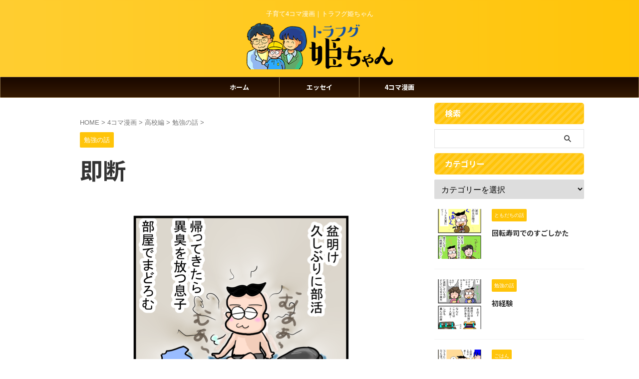

--- FILE ---
content_type: text/html; charset=UTF-8
request_url: http://nekotako.com/2019-0909/
body_size: 19986
content:

<!DOCTYPE html>
<!--[if lt IE 7]>
<html class="ie6" lang="ja"> <![endif]-->
<!--[if IE 7]>
<html class="i7" lang="ja"> <![endif]-->
<!--[if IE 8]>
<html class="ie" lang="ja"> <![endif]-->
<!--[if gt IE 8]><!-->
<html lang="ja" class="s-navi-search-overlay ">
	<!--<![endif]-->
	<head prefix="og: http://ogp.me/ns# fb: http://ogp.me/ns/fb# article: http://ogp.me/ns/article#">
		
	<!-- Global site tag (gtag.js) - Google Analytics -->
	<script async src="https://www.googletagmanager.com/gtag/js?id=UA-1344952-41"></script>
	<script>
	  window.dataLayer = window.dataLayer || [];
	  function gtag(){dataLayer.push(arguments);}
	  gtag('js', new Date());

	  gtag('config', 'UA-1344952-41');
	</script>
			<meta charset="UTF-8" >
		<meta name="viewport" content="width=device-width,initial-scale=1.0,user-scalable=no,viewport-fit=cover">
		<meta name="format-detection" content="telephone=no" >
		<meta name="referrer" content="no-referrer-when-downgrade"/>

		
		<link rel="alternate" type="application/rss+xml" title="トラフグ姫ちゃん RSS Feed" href="http://nekotako.com/feed/" />
		<link rel="pingback" href="http://nekotako.com/xmlrpc.php" >
		<!--[if lt IE 9]>
		<script src="http://nekotako.com/wp-content/themes/affinger/js/html5shiv.js"></script>
		<![endif]-->
				<meta name='robots' content='max-image-preview:large' />
<title>即断 - トラフグ姫ちゃん</title>
<link rel='dns-prefetch' href='//ajax.googleapis.com' />
<link rel='dns-prefetch' href='//stats.wp.com' />
<link rel='dns-prefetch' href='//v0.wordpress.com' />
<script type="text/javascript" id="wpp-js" src="http://nekotako.com/wp-content/plugins/wordpress-popular-posts/assets/js/wpp.min.js?ver=7.3.6" data-sampling="0" data-sampling-rate="100" data-api-url="http://nekotako.com/wp-json/wordpress-popular-posts" data-post-id="25635" data-token="8dcc1071a2" data-lang="0" data-debug="0"></script>
<script type="text/javascript">
/* <![CDATA[ */
window._wpemojiSettings = {"baseUrl":"https:\/\/s.w.org\/images\/core\/emoji\/14.0.0\/72x72\/","ext":".png","svgUrl":"https:\/\/s.w.org\/images\/core\/emoji\/14.0.0\/svg\/","svgExt":".svg","source":{"concatemoji":"http:\/\/nekotako.com\/wp-includes\/js\/wp-emoji-release.min.js?ver=6.4.2"}};
/*! This file is auto-generated */
!function(i,n){var o,s,e;function c(e){try{var t={supportTests:e,timestamp:(new Date).valueOf()};sessionStorage.setItem(o,JSON.stringify(t))}catch(e){}}function p(e,t,n){e.clearRect(0,0,e.canvas.width,e.canvas.height),e.fillText(t,0,0);var t=new Uint32Array(e.getImageData(0,0,e.canvas.width,e.canvas.height).data),r=(e.clearRect(0,0,e.canvas.width,e.canvas.height),e.fillText(n,0,0),new Uint32Array(e.getImageData(0,0,e.canvas.width,e.canvas.height).data));return t.every(function(e,t){return e===r[t]})}function u(e,t,n){switch(t){case"flag":return n(e,"\ud83c\udff3\ufe0f\u200d\u26a7\ufe0f","\ud83c\udff3\ufe0f\u200b\u26a7\ufe0f")?!1:!n(e,"\ud83c\uddfa\ud83c\uddf3","\ud83c\uddfa\u200b\ud83c\uddf3")&&!n(e,"\ud83c\udff4\udb40\udc67\udb40\udc62\udb40\udc65\udb40\udc6e\udb40\udc67\udb40\udc7f","\ud83c\udff4\u200b\udb40\udc67\u200b\udb40\udc62\u200b\udb40\udc65\u200b\udb40\udc6e\u200b\udb40\udc67\u200b\udb40\udc7f");case"emoji":return!n(e,"\ud83e\udef1\ud83c\udffb\u200d\ud83e\udef2\ud83c\udfff","\ud83e\udef1\ud83c\udffb\u200b\ud83e\udef2\ud83c\udfff")}return!1}function f(e,t,n){var r="undefined"!=typeof WorkerGlobalScope&&self instanceof WorkerGlobalScope?new OffscreenCanvas(300,150):i.createElement("canvas"),a=r.getContext("2d",{willReadFrequently:!0}),o=(a.textBaseline="top",a.font="600 32px Arial",{});return e.forEach(function(e){o[e]=t(a,e,n)}),o}function t(e){var t=i.createElement("script");t.src=e,t.defer=!0,i.head.appendChild(t)}"undefined"!=typeof Promise&&(o="wpEmojiSettingsSupports",s=["flag","emoji"],n.supports={everything:!0,everythingExceptFlag:!0},e=new Promise(function(e){i.addEventListener("DOMContentLoaded",e,{once:!0})}),new Promise(function(t){var n=function(){try{var e=JSON.parse(sessionStorage.getItem(o));if("object"==typeof e&&"number"==typeof e.timestamp&&(new Date).valueOf()<e.timestamp+604800&&"object"==typeof e.supportTests)return e.supportTests}catch(e){}return null}();if(!n){if("undefined"!=typeof Worker&&"undefined"!=typeof OffscreenCanvas&&"undefined"!=typeof URL&&URL.createObjectURL&&"undefined"!=typeof Blob)try{var e="postMessage("+f.toString()+"("+[JSON.stringify(s),u.toString(),p.toString()].join(",")+"));",r=new Blob([e],{type:"text/javascript"}),a=new Worker(URL.createObjectURL(r),{name:"wpTestEmojiSupports"});return void(a.onmessage=function(e){c(n=e.data),a.terminate(),t(n)})}catch(e){}c(n=f(s,u,p))}t(n)}).then(function(e){for(var t in e)n.supports[t]=e[t],n.supports.everything=n.supports.everything&&n.supports[t],"flag"!==t&&(n.supports.everythingExceptFlag=n.supports.everythingExceptFlag&&n.supports[t]);n.supports.everythingExceptFlag=n.supports.everythingExceptFlag&&!n.supports.flag,n.DOMReady=!1,n.readyCallback=function(){n.DOMReady=!0}}).then(function(){return e}).then(function(){var e;n.supports.everything||(n.readyCallback(),(e=n.source||{}).concatemoji?t(e.concatemoji):e.wpemoji&&e.twemoji&&(t(e.twemoji),t(e.wpemoji)))}))}((window,document),window._wpemojiSettings);
/* ]]> */
</script>
<style id='wp-emoji-styles-inline-css' type='text/css'>

	img.wp-smiley, img.emoji {
		display: inline !important;
		border: none !important;
		box-shadow: none !important;
		height: 1em !important;
		width: 1em !important;
		margin: 0 0.07em !important;
		vertical-align: -0.1em !important;
		background: none !important;
		padding: 0 !important;
	}
</style>
<link rel='stylesheet' id='wp-block-library-css' href='http://nekotako.com/wp-includes/css/dist/block-library/style.min.css?ver=6.4.2' type='text/css' media='all' />
<link rel='stylesheet' id='mediaelement-css' href='http://nekotako.com/wp-includes/js/mediaelement/mediaelementplayer-legacy.min.css?ver=4.2.17' type='text/css' media='all' />
<link rel='stylesheet' id='wp-mediaelement-css' href='http://nekotako.com/wp-includes/js/mediaelement/wp-mediaelement.min.css?ver=6.4.2' type='text/css' media='all' />
<style id='jetpack-sharing-buttons-style-inline-css' type='text/css'>
.jetpack-sharing-buttons__services-list{display:flex;flex-direction:row;flex-wrap:wrap;gap:0;list-style-type:none;margin:5px;padding:0}.jetpack-sharing-buttons__services-list.has-small-icon-size{font-size:12px}.jetpack-sharing-buttons__services-list.has-normal-icon-size{font-size:16px}.jetpack-sharing-buttons__services-list.has-large-icon-size{font-size:24px}.jetpack-sharing-buttons__services-list.has-huge-icon-size{font-size:36px}@media print{.jetpack-sharing-buttons__services-list{display:none!important}}.editor-styles-wrapper .wp-block-jetpack-sharing-buttons{gap:0;padding-inline-start:0}ul.jetpack-sharing-buttons__services-list.has-background{padding:1.25em 2.375em}
</style>
<style id='classic-theme-styles-inline-css' type='text/css'>
/*! This file is auto-generated */
.wp-block-button__link{color:#fff;background-color:#32373c;border-radius:9999px;box-shadow:none;text-decoration:none;padding:calc(.667em + 2px) calc(1.333em + 2px);font-size:1.125em}.wp-block-file__button{background:#32373c;color:#fff;text-decoration:none}
</style>
<style id='global-styles-inline-css' type='text/css'>
body{--wp--preset--color--black: #000000;--wp--preset--color--cyan-bluish-gray: #abb8c3;--wp--preset--color--white: #ffffff;--wp--preset--color--pale-pink: #f78da7;--wp--preset--color--vivid-red: #cf2e2e;--wp--preset--color--luminous-vivid-orange: #ff6900;--wp--preset--color--luminous-vivid-amber: #fcb900;--wp--preset--color--light-green-cyan: #eefaff;--wp--preset--color--vivid-green-cyan: #00d084;--wp--preset--color--pale-cyan-blue: #8ed1fc;--wp--preset--color--vivid-cyan-blue: #0693e3;--wp--preset--color--vivid-purple: #9b51e0;--wp--preset--color--soft-red: #e92f3d;--wp--preset--color--light-grayish-red: #fdf0f2;--wp--preset--color--vivid-yellow: #ffc107;--wp--preset--color--very-pale-yellow: #fffde7;--wp--preset--color--very-light-gray: #fafafa;--wp--preset--color--very-dark-gray: #313131;--wp--preset--color--original-color-a: #43a047;--wp--preset--color--original-color-b: #795548;--wp--preset--color--original-color-c: #ec407a;--wp--preset--color--original-color-d: #9e9d24;--wp--preset--gradient--vivid-cyan-blue-to-vivid-purple: linear-gradient(135deg,rgba(6,147,227,1) 0%,rgb(155,81,224) 100%);--wp--preset--gradient--light-green-cyan-to-vivid-green-cyan: linear-gradient(135deg,rgb(122,220,180) 0%,rgb(0,208,130) 100%);--wp--preset--gradient--luminous-vivid-amber-to-luminous-vivid-orange: linear-gradient(135deg,rgba(252,185,0,1) 0%,rgba(255,105,0,1) 100%);--wp--preset--gradient--luminous-vivid-orange-to-vivid-red: linear-gradient(135deg,rgba(255,105,0,1) 0%,rgb(207,46,46) 100%);--wp--preset--gradient--very-light-gray-to-cyan-bluish-gray: linear-gradient(135deg,rgb(238,238,238) 0%,rgb(169,184,195) 100%);--wp--preset--gradient--cool-to-warm-spectrum: linear-gradient(135deg,rgb(74,234,220) 0%,rgb(151,120,209) 20%,rgb(207,42,186) 40%,rgb(238,44,130) 60%,rgb(251,105,98) 80%,rgb(254,248,76) 100%);--wp--preset--gradient--blush-light-purple: linear-gradient(135deg,rgb(255,206,236) 0%,rgb(152,150,240) 100%);--wp--preset--gradient--blush-bordeaux: linear-gradient(135deg,rgb(254,205,165) 0%,rgb(254,45,45) 50%,rgb(107,0,62) 100%);--wp--preset--gradient--luminous-dusk: linear-gradient(135deg,rgb(255,203,112) 0%,rgb(199,81,192) 50%,rgb(65,88,208) 100%);--wp--preset--gradient--pale-ocean: linear-gradient(135deg,rgb(255,245,203) 0%,rgb(182,227,212) 50%,rgb(51,167,181) 100%);--wp--preset--gradient--electric-grass: linear-gradient(135deg,rgb(202,248,128) 0%,rgb(113,206,126) 100%);--wp--preset--gradient--midnight: linear-gradient(135deg,rgb(2,3,129) 0%,rgb(40,116,252) 100%);--wp--preset--font-size--small: .8em;--wp--preset--font-size--medium: 20px;--wp--preset--font-size--large: 1.5em;--wp--preset--font-size--x-large: 42px;--wp--preset--font-size--st-regular: 1em;--wp--preset--font-size--huge: 3em;--wp--preset--spacing--20: 0.44rem;--wp--preset--spacing--30: 0.67rem;--wp--preset--spacing--40: 1rem;--wp--preset--spacing--50: 1.5rem;--wp--preset--spacing--60: 2.25rem;--wp--preset--spacing--70: 3.38rem;--wp--preset--spacing--80: 5.06rem;--wp--preset--shadow--natural: 6px 6px 9px rgba(0, 0, 0, 0.2);--wp--preset--shadow--deep: 12px 12px 50px rgba(0, 0, 0, 0.4);--wp--preset--shadow--sharp: 6px 6px 0px rgba(0, 0, 0, 0.2);--wp--preset--shadow--outlined: 6px 6px 0px -3px rgba(255, 255, 255, 1), 6px 6px rgba(0, 0, 0, 1);--wp--preset--shadow--crisp: 6px 6px 0px rgba(0, 0, 0, 1);}:where(.is-layout-flex){gap: 0.5em;}:where(.is-layout-grid){gap: 0.5em;}body .is-layout-flow > .alignleft{float: left;margin-inline-start: 0;margin-inline-end: 2em;}body .is-layout-flow > .alignright{float: right;margin-inline-start: 2em;margin-inline-end: 0;}body .is-layout-flow > .aligncenter{margin-left: auto !important;margin-right: auto !important;}body .is-layout-constrained > .alignleft{float: left;margin-inline-start: 0;margin-inline-end: 2em;}body .is-layout-constrained > .alignright{float: right;margin-inline-start: 2em;margin-inline-end: 0;}body .is-layout-constrained > .aligncenter{margin-left: auto !important;margin-right: auto !important;}body .is-layout-constrained > :where(:not(.alignleft):not(.alignright):not(.alignfull)){max-width: var(--wp--style--global--content-size);margin-left: auto !important;margin-right: auto !important;}body .is-layout-constrained > .alignwide{max-width: var(--wp--style--global--wide-size);}body .is-layout-flex{display: flex;}body .is-layout-flex{flex-wrap: wrap;align-items: center;}body .is-layout-flex > *{margin: 0;}body .is-layout-grid{display: grid;}body .is-layout-grid > *{margin: 0;}:where(.wp-block-columns.is-layout-flex){gap: 2em;}:where(.wp-block-columns.is-layout-grid){gap: 2em;}:where(.wp-block-post-template.is-layout-flex){gap: 1.25em;}:where(.wp-block-post-template.is-layout-grid){gap: 1.25em;}.has-black-color{color: var(--wp--preset--color--black) !important;}.has-cyan-bluish-gray-color{color: var(--wp--preset--color--cyan-bluish-gray) !important;}.has-white-color{color: var(--wp--preset--color--white) !important;}.has-pale-pink-color{color: var(--wp--preset--color--pale-pink) !important;}.has-vivid-red-color{color: var(--wp--preset--color--vivid-red) !important;}.has-luminous-vivid-orange-color{color: var(--wp--preset--color--luminous-vivid-orange) !important;}.has-luminous-vivid-amber-color{color: var(--wp--preset--color--luminous-vivid-amber) !important;}.has-light-green-cyan-color{color: var(--wp--preset--color--light-green-cyan) !important;}.has-vivid-green-cyan-color{color: var(--wp--preset--color--vivid-green-cyan) !important;}.has-pale-cyan-blue-color{color: var(--wp--preset--color--pale-cyan-blue) !important;}.has-vivid-cyan-blue-color{color: var(--wp--preset--color--vivid-cyan-blue) !important;}.has-vivid-purple-color{color: var(--wp--preset--color--vivid-purple) !important;}.has-black-background-color{background-color: var(--wp--preset--color--black) !important;}.has-cyan-bluish-gray-background-color{background-color: var(--wp--preset--color--cyan-bluish-gray) !important;}.has-white-background-color{background-color: var(--wp--preset--color--white) !important;}.has-pale-pink-background-color{background-color: var(--wp--preset--color--pale-pink) !important;}.has-vivid-red-background-color{background-color: var(--wp--preset--color--vivid-red) !important;}.has-luminous-vivid-orange-background-color{background-color: var(--wp--preset--color--luminous-vivid-orange) !important;}.has-luminous-vivid-amber-background-color{background-color: var(--wp--preset--color--luminous-vivid-amber) !important;}.has-light-green-cyan-background-color{background-color: var(--wp--preset--color--light-green-cyan) !important;}.has-vivid-green-cyan-background-color{background-color: var(--wp--preset--color--vivid-green-cyan) !important;}.has-pale-cyan-blue-background-color{background-color: var(--wp--preset--color--pale-cyan-blue) !important;}.has-vivid-cyan-blue-background-color{background-color: var(--wp--preset--color--vivid-cyan-blue) !important;}.has-vivid-purple-background-color{background-color: var(--wp--preset--color--vivid-purple) !important;}.has-black-border-color{border-color: var(--wp--preset--color--black) !important;}.has-cyan-bluish-gray-border-color{border-color: var(--wp--preset--color--cyan-bluish-gray) !important;}.has-white-border-color{border-color: var(--wp--preset--color--white) !important;}.has-pale-pink-border-color{border-color: var(--wp--preset--color--pale-pink) !important;}.has-vivid-red-border-color{border-color: var(--wp--preset--color--vivid-red) !important;}.has-luminous-vivid-orange-border-color{border-color: var(--wp--preset--color--luminous-vivid-orange) !important;}.has-luminous-vivid-amber-border-color{border-color: var(--wp--preset--color--luminous-vivid-amber) !important;}.has-light-green-cyan-border-color{border-color: var(--wp--preset--color--light-green-cyan) !important;}.has-vivid-green-cyan-border-color{border-color: var(--wp--preset--color--vivid-green-cyan) !important;}.has-pale-cyan-blue-border-color{border-color: var(--wp--preset--color--pale-cyan-blue) !important;}.has-vivid-cyan-blue-border-color{border-color: var(--wp--preset--color--vivid-cyan-blue) !important;}.has-vivid-purple-border-color{border-color: var(--wp--preset--color--vivid-purple) !important;}.has-vivid-cyan-blue-to-vivid-purple-gradient-background{background: var(--wp--preset--gradient--vivid-cyan-blue-to-vivid-purple) !important;}.has-light-green-cyan-to-vivid-green-cyan-gradient-background{background: var(--wp--preset--gradient--light-green-cyan-to-vivid-green-cyan) !important;}.has-luminous-vivid-amber-to-luminous-vivid-orange-gradient-background{background: var(--wp--preset--gradient--luminous-vivid-amber-to-luminous-vivid-orange) !important;}.has-luminous-vivid-orange-to-vivid-red-gradient-background{background: var(--wp--preset--gradient--luminous-vivid-orange-to-vivid-red) !important;}.has-very-light-gray-to-cyan-bluish-gray-gradient-background{background: var(--wp--preset--gradient--very-light-gray-to-cyan-bluish-gray) !important;}.has-cool-to-warm-spectrum-gradient-background{background: var(--wp--preset--gradient--cool-to-warm-spectrum) !important;}.has-blush-light-purple-gradient-background{background: var(--wp--preset--gradient--blush-light-purple) !important;}.has-blush-bordeaux-gradient-background{background: var(--wp--preset--gradient--blush-bordeaux) !important;}.has-luminous-dusk-gradient-background{background: var(--wp--preset--gradient--luminous-dusk) !important;}.has-pale-ocean-gradient-background{background: var(--wp--preset--gradient--pale-ocean) !important;}.has-electric-grass-gradient-background{background: var(--wp--preset--gradient--electric-grass) !important;}.has-midnight-gradient-background{background: var(--wp--preset--gradient--midnight) !important;}.has-small-font-size{font-size: var(--wp--preset--font-size--small) !important;}.has-medium-font-size{font-size: var(--wp--preset--font-size--medium) !important;}.has-large-font-size{font-size: var(--wp--preset--font-size--large) !important;}.has-x-large-font-size{font-size: var(--wp--preset--font-size--x-large) !important;}
.wp-block-navigation a:where(:not(.wp-element-button)){color: inherit;}
:where(.wp-block-post-template.is-layout-flex){gap: 1.25em;}:where(.wp-block-post-template.is-layout-grid){gap: 1.25em;}
:where(.wp-block-columns.is-layout-flex){gap: 2em;}:where(.wp-block-columns.is-layout-grid){gap: 2em;}
.wp-block-pullquote{font-size: 1.5em;line-height: 1.6;}
</style>
<link rel='stylesheet' id='wordpress-popular-posts-css-css' href='http://nekotako.com/wp-content/plugins/wordpress-popular-posts/assets/css/wpp.css?ver=7.3.6' type='text/css' media='all' />
<link rel='stylesheet' id='normalize-css' href='http://nekotako.com/wp-content/themes/affinger/css/normalize.css?ver=1.5.9' type='text/css' media='all' />
<link rel='stylesheet' id='st_svg-css' href='http://nekotako.com/wp-content/themes/affinger/st_svg/style.css?ver=6.4.2' type='text/css' media='all' />
<link rel='stylesheet' id='slick-css' href='http://nekotako.com/wp-content/themes/affinger/vendor/slick/slick.css?ver=1.8.0' type='text/css' media='all' />
<link rel='stylesheet' id='slick-theme-css' href='http://nekotako.com/wp-content/themes/affinger/vendor/slick/slick-theme.css?ver=1.8.0' type='text/css' media='all' />
<link rel='stylesheet' id='fonts-googleapis-notosansjp-css' href='//fonts.googleapis.com/css?family=Noto+Sans+JP%3A400%2C700&#038;display=swap&#038;subset=japanese&#038;ver=6.4.2' type='text/css' media='all' />
<link rel='stylesheet' id='style-css' href='http://nekotako.com/wp-content/themes/affinger/style.css?ver=6.4.2' type='text/css' media='all' />
<link rel='stylesheet' id='child-style-css' href='http://nekotako.com/wp-content/themes/affinger-child/style.css?ver=6.4.2' type='text/css' media='all' />
<link rel='stylesheet' id='single-css' href='http://nekotako.com/wp-content/themes/affinger/st-rankcss.php' type='text/css' media='all' />
<link rel='stylesheet' id='st-themecss-css' href='http://nekotako.com/wp-content/themes/affinger/st-themecss-loader.php?ver=6.4.2' type='text/css' media='all' />
<link rel='stylesheet' id='jetpack_css-css' href='http://nekotako.com/wp-content/plugins/jetpack/css/jetpack.css?ver=13.6.1' type='text/css' media='all' />
<script type="text/javascript" src="//ajax.googleapis.com/ajax/libs/jquery/1.11.3/jquery.min.js?ver=1.11.3" id="jquery-js"></script>
<link rel="https://api.w.org/" href="http://nekotako.com/wp-json/" /><link rel="alternate" type="application/json" href="http://nekotako.com/wp-json/wp/v2/posts/25635" /><link rel='shortlink' href='http://nekotako.com/?p=25635' />
<link rel="alternate" type="application/json+oembed" href="http://nekotako.com/wp-json/oembed/1.0/embed?url=http%3A%2F%2Fnekotako.com%2F2019-0909%2F" />
<link rel="alternate" type="text/xml+oembed" href="http://nekotako.com/wp-json/oembed/1.0/embed?url=http%3A%2F%2Fnekotako.com%2F2019-0909%2F&#038;format=xml" />
	<style>img#wpstats{display:none}</style>
		            <style id="wpp-loading-animation-styles">@-webkit-keyframes bgslide{from{background-position-x:0}to{background-position-x:-200%}}@keyframes bgslide{from{background-position-x:0}to{background-position-x:-200%}}.wpp-widget-block-placeholder,.wpp-shortcode-placeholder{margin:0 auto;width:60px;height:3px;background:#dd3737;background:linear-gradient(90deg,#dd3737 0%,#571313 10%,#dd3737 100%);background-size:200% auto;border-radius:3px;-webkit-animation:bgslide 1s infinite linear;animation:bgslide 1s infinite linear}</style>
            <meta name="robots" content="index, follow" />
<link href="https://fonts.googleapis.com/icon?family=Material+Icons" rel="stylesheet">
<meta name="thumbnail" content="http://nekotako.com/wp-content/uploads/7cfaca96ee64be26aa17515ff69490be.jpg">
<meta name="google-site-verification" content="HQ2-9lK8L73emY0gdlZBh8UFoR5nCvkxi4qbp5W2Qjo" />
<link rel="canonical" href="http://nekotako.com/2019-0909/" />
<link rel="icon" href="http://nekotako.com/wp-content/uploads/cropped-sumitako_mark-32x32.png" sizes="32x32" />
<link rel="icon" href="http://nekotako.com/wp-content/uploads/cropped-sumitako_mark-192x192.png" sizes="192x192" />
<link rel="apple-touch-icon" href="http://nekotako.com/wp-content/uploads/cropped-sumitako_mark-180x180.png" />
<meta name="msapplication-TileImage" content="http://nekotako.com/wp-content/uploads/cropped-sumitako_mark-270x270.png" />
		
<!-- OGP -->

<meta property="og:type" content="article">
<meta property="og:title" content="即断">
<meta property="og:url" content="http://nekotako.com/2019-0909/">
<meta property="og:description" content="息子よ、親の深い下心を見破りましたか？ ああ、勉強しいやぁ">
<meta property="og:site_name" content="トラフグ姫ちゃん">
<meta property="og:image" content="http://nekotako.com/wp-content/uploads/7cfaca96ee64be26aa17515ff69490be.jpg">


	<meta property="article:published_time" content="2019-09-09T21:02:28+09:00" />
			<meta property="article:modified_time" content="2019-09-09T21:02:28+09:00" />
		<meta property="article:author" content="まるけ" />

				<meta name="twitter:card" content="summary_large_image">
	
	<meta name="twitter:site" content="@hime_ta_ro">
	<meta name="twitter:title" content="即断">
	<meta name="twitter:description" content="息子よ、親の深い下心を見破りましたか？ ああ、勉強しいやぁ">
	<meta name="twitter:image" content="http://nekotako.com/wp-content/uploads/7cfaca96ee64be26aa17515ff69490be.jpg">
<!-- /OGP -->
		

	<script>
		(function (window, document, $, undefined) {
			'use strict';

			$(function(){
			$('.entry-content a[href^=http]')
				.not('[href*="'+location.hostname+'"]')
				.attr({target:"_blank"})
			;})
		}(window, window.document, jQuery));
	</script>

<script>
	(function (window, document, $, undefined) {
		'use strict';

		var SlideBox = (function () {
			/**
			 * @param $element
			 *
			 * @constructor
			 */
			function SlideBox($element) {
				this._$element = $element;
			}

			SlideBox.prototype.$content = function () {
				return this._$element.find('[data-st-slidebox-content]');
			};

			SlideBox.prototype.$toggle = function () {
				return this._$element.find('[data-st-slidebox-toggle]');
			};

			SlideBox.prototype.$icon = function () {
				return this._$element.find('[data-st-slidebox-icon]');
			};

			SlideBox.prototype.$text = function () {
				return this._$element.find('[data-st-slidebox-text]');
			};

			SlideBox.prototype.is_expanded = function () {
				return !!(this._$element.filter('[data-st-slidebox-expanded="true"]').length);
			};

			SlideBox.prototype.expand = function () {
				var self = this;

				this.$content().slideDown()
					.promise()
					.then(function () {
						var $icon = self.$icon();
						var $text = self.$text();

						$icon.removeClass($icon.attr('data-st-slidebox-icon-collapsed'))
							.addClass($icon.attr('data-st-slidebox-icon-expanded'))

						$text.text($text.attr('data-st-slidebox-text-expanded'))

						self._$element.removeClass('is-collapsed')
							.addClass('is-expanded');

						self._$element.attr('data-st-slidebox-expanded', 'true');
					});
			};

			SlideBox.prototype.collapse = function () {
				var self = this;

				this.$content().slideUp()
					.promise()
					.then(function () {
						var $icon = self.$icon();
						var $text = self.$text();

						$icon.removeClass($icon.attr('data-st-slidebox-icon-expanded'))
							.addClass($icon.attr('data-st-slidebox-icon-collapsed'))

						$text.text($text.attr('data-st-slidebox-text-collapsed'))

						self._$element.removeClass('is-expanded')
							.addClass('is-collapsed');

						self._$element.attr('data-st-slidebox-expanded', 'false');
					});
			};

			SlideBox.prototype.toggle = function () {
				if (this.is_expanded()) {
					this.collapse();
				} else {
					this.expand();
				}
			};

			SlideBox.prototype.add_event_listeners = function () {
				var self = this;

				this.$toggle().on('click', function (event) {
					self.toggle();
				});
			};

			SlideBox.prototype.initialize = function () {
				this.add_event_listeners();
			};

			return SlideBox;
		}());

		function on_ready() {
			var slideBoxes = [];

			$('[data-st-slidebox]').each(function () {
				var $element = $(this);
				var slideBox = new SlideBox($element);

				slideBoxes.push(slideBox);

				slideBox.initialize();
			});

			return slideBoxes;
		}

		$(on_ready);
	}(window, window.document, jQuery));
</script>


<script>
	(function (window, document, $, undefined) {
		'use strict';

		$(function(){
			/* 第一階層のみの目次にクラスを挿入 */
			$("#toc_container:not(:has(ul ul))").addClass("only-toc");
			/* アコーディオンメニュー内のカテゴリーにクラス追加 */
			$(".st-ac-box ul:has(.cat-item)").each(function(){
				$(this).addClass("st-ac-cat");
			});
		});
	}(window, window.document, jQuery));
</script>

<script>
	(function (window, document, $, undefined) {
		'use strict';

		$(function(){
									$('.st-star').parent('.rankh4').css('padding-bottom','5px'); // スターがある場合のランキング見出し調整
		});
	}(window, window.document, jQuery));
</script>



	<script>
		(function (window, document, $, undefined) {
			'use strict';

			$(function() {
				$('.is-style-st-paragraph-kaiwa').wrapInner('<span class="st-paragraph-kaiwa-text">');
			});
		}(window, window.document, jQuery));
	</script>

	<script>
		(function (window, document, $, undefined) {
			'use strict';

			$(function() {
				$('.is-style-st-paragraph-kaiwa-b').wrapInner('<span class="st-paragraph-kaiwa-text">');
			});
		}(window, window.document, jQuery));
	</script>

<script>
	/* Gutenbergスタイルを調整 */
	(function (window, document, $, undefined) {
		'use strict';

		$(function() {
			$( '[class^="is-style-st-paragraph-"],[class*=" is-style-st-paragraph-"]' ).wrapInner( '<span class="st-noflex"></span>' );
		});
	}(window, window.document, jQuery));
</script>



			</head>
	<body class="post-template-default single single-post postid-25635 single-format-standard single-cat-707 not-front-page" >				<div id="st-ami">
				<div id="wrapper" class="" ontouchstart="">
				<div id="wrapper-in">

					

<header id="st-headwide">
	<div id="header-full">
		<div id="headbox-bg">
			<div id="headbox">

					<nav id="s-navi" class="pcnone" data-st-nav data-st-nav-type="normal">
		<dl class="acordion is-active" data-st-nav-primary>
			<dt class="trigger">
				<p class="acordion_button"><span class="op op-menu"><i class="st-fa st-svg-menu"></i></span></p>

				
									<div id="st-mobile-logo"></div>
				
				<!-- 追加メニュー -->
				
				<!-- 追加メニュー2 -->
				
			</dt>

			<dd class="acordion_tree">
				<div class="acordion_tree_content">

					
					<div class="menu-mainmenu-container"><ul id="menu-mainmenu" class="menu"><li id="menu-item-23575" class="menu-item menu-item-type-custom menu-item-object-custom menu-item-home menu-item-23575"><a href="https://nekotako.com/"><span class="menu-item-label">ホーム</span></a></li>
<li id="menu-item-26446" class="menu-item menu-item-type-taxonomy menu-item-object-category menu-item-26446"><a href="http://nekotako.com/category/blog/essay/"><span class="menu-item-label">エッセイ</span></a></li>
<li id="menu-item-26500" class="menu-item menu-item-type-taxonomy menu-item-object-category current-post-ancestor menu-item-has-children menu-item-26500"><a href="http://nekotako.com/category/4frame-comic/"><span class="menu-item-label">4コマ漫画</span></a>
<ul class="sub-menu">
	<li id="menu-item-24578" class="menu-item menu-item-type-post_type menu-item-object-page menu-item-has-children menu-item-24578"><a href="http://nekotako.com/2018y/"><span class="menu-item-label">2018年</span></a>
	<ul class="sub-menu">
		<li id="menu-item-23600" class="menu-item menu-item-type-post_type menu-item-object-page menu-item-23600"><a href="http://nekotako.com/2018-04/"><span class="menu-item-label">2018年4月</span></a></li>
		<li id="menu-item-23651" class="menu-item menu-item-type-post_type menu-item-object-page menu-item-23651"><a href="http://nekotako.com/2018-05/"><span class="menu-item-label">2018年5月</span></a></li>
		<li id="menu-item-23700" class="menu-item menu-item-type-post_type menu-item-object-page menu-item-23700"><a href="http://nekotako.com/2018-06/"><span class="menu-item-label">2018年6月</span></a></li>
		<li id="menu-item-23778" class="menu-item menu-item-type-post_type menu-item-object-page menu-item-23778"><a href="http://nekotako.com/2018-07/"><span class="menu-item-label">2018年7月</span></a></li>
		<li id="menu-item-23819" class="menu-item menu-item-type-post_type menu-item-object-page menu-item-23819"><a href="http://nekotako.com/2018-08/"><span class="menu-item-label">2018年8月</span></a></li>
		<li id="menu-item-23965" class="menu-item menu-item-type-post_type menu-item-object-page menu-item-23965"><a href="http://nekotako.com/2018-09/"><span class="menu-item-label">2018年9月</span></a></li>
		<li id="menu-item-23964" class="menu-item menu-item-type-post_type menu-item-object-page menu-item-23964"><a href="http://nekotako.com/2018-10/"><span class="menu-item-label">2018年10月</span></a></li>
		<li id="menu-item-24102" class="menu-item menu-item-type-post_type menu-item-object-page menu-item-24102"><a href="http://nekotako.com/2018-11/"><span class="menu-item-label">2018年11月</span></a></li>
		<li id="menu-item-24270" class="menu-item menu-item-type-post_type menu-item-object-page menu-item-24270"><a href="http://nekotako.com/2018-12/"><span class="menu-item-label">2018年12月</span></a></li>
	</ul>
</li>
	<li id="menu-item-24577" class="menu-item menu-item-type-post_type menu-item-object-page menu-item-has-children menu-item-24577"><a href="http://nekotako.com/2019y/"><span class="menu-item-label">2019年</span></a>
	<ul class="sub-menu">
		<li id="menu-item-24391" class="menu-item menu-item-type-post_type menu-item-object-page menu-item-24391"><a href="http://nekotako.com/2019-01/"><span class="menu-item-label">2019年1月</span></a></li>
		<li id="menu-item-24522" class="menu-item menu-item-type-post_type menu-item-object-page menu-item-24522"><a href="http://nekotako.com/2019-02/"><span class="menu-item-label">2019年2月</span></a></li>
		<li id="menu-item-24701" class="menu-item menu-item-type-post_type menu-item-object-page menu-item-24701"><a href="http://nekotako.com/2019-03/"><span class="menu-item-label">2019年3月</span></a></li>
		<li id="menu-item-24847" class="menu-item menu-item-type-post_type menu-item-object-page menu-item-24847"><a href="http://nekotako.com/2019-04/"><span class="menu-item-label">2019年4月</span></a></li>
		<li id="menu-item-25062" class="menu-item menu-item-type-post_type menu-item-object-page menu-item-25062"><a href="http://nekotako.com/2019-05/"><span class="menu-item-label">2019年5月</span></a></li>
		<li id="menu-item-25088" class="menu-item menu-item-type-post_type menu-item-object-page menu-item-25088"><a href="http://nekotako.com/2019-06/"><span class="menu-item-label">2019年6月</span></a></li>
		<li id="menu-item-25376" class="menu-item menu-item-type-post_type menu-item-object-page menu-item-25376"><a href="http://nekotako.com/2019-07/"><span class="menu-item-label">2019年7月</span></a></li>
		<li id="menu-item-25484" class="menu-item menu-item-type-post_type menu-item-object-page menu-item-25484"><a href="http://nekotako.com/2019-08/"><span class="menu-item-label">2019年8月</span></a></li>
		<li id="menu-item-25707" class="menu-item menu-item-type-post_type menu-item-object-page menu-item-25707"><a href="http://nekotako.com/2019-09/"><span class="menu-item-label">2019年9月</span></a></li>
		<li id="menu-item-25892" class="menu-item menu-item-type-post_type menu-item-object-page menu-item-25892"><a href="http://nekotako.com/2019-10/"><span class="menu-item-label">2019年10月</span></a></li>
		<li id="menu-item-26118" class="menu-item menu-item-type-post_type menu-item-object-page menu-item-26118"><a href="http://nekotako.com/2019-11/"><span class="menu-item-label">2019年11月</span></a></li>
		<li id="menu-item-26301" class="menu-item menu-item-type-post_type menu-item-object-page menu-item-26301"><a href="http://nekotako.com/2019-12/"><span class="menu-item-label">2019年12月</span></a></li>
	</ul>
</li>
	<li id="menu-item-26498" class="menu-item menu-item-type-post_type menu-item-object-page menu-item-has-children menu-item-26498"><a href="http://nekotako.com/2020y/"><span class="menu-item-label">2020年</span></a>
	<ul class="sub-menu">
		<li id="menu-item-26499" class="menu-item menu-item-type-post_type menu-item-object-page menu-item-26499"><a href="http://nekotako.com/2020-01/"><span class="menu-item-label">2020年1月</span></a></li>
		<li id="menu-item-26674" class="menu-item menu-item-type-post_type menu-item-object-page menu-item-26674"><a href="http://nekotako.com/2020-02/"><span class="menu-item-label">2020年2月</span></a></li>
	</ul>
</li>
	<li id="menu-item-24864" class="menu-item menu-item-type-taxonomy menu-item-object-category current-post-ancestor menu-item-has-children menu-item-24864"><a href="http://nekotako.com/category/4frame-comic/"><span class="menu-item-label">カテゴリー</span></a>
	<ul class="sub-menu">
		<li id="menu-item-25506" class="menu-item menu-item-type-taxonomy menu-item-object-category menu-item-has-children menu-item-25506"><a href="http://nekotako.com/category/4frame-comic/ikukyu/"><span class="menu-item-label">育休編</span></a>
		<ul class="sub-menu">
			<li id="menu-item-25514" class="menu-item menu-item-type-taxonomy menu-item-object-category menu-item-25514"><a href="http://nekotako.com/category/4frame-comic/ikukyu/newborn/"><span class="menu-item-label">新生児</span></a></li>
		</ul>
</li>
		<li id="menu-item-25507" class="menu-item menu-item-type-taxonomy menu-item-object-category current-post-ancestor menu-item-has-children menu-item-25507"><a href="http://nekotako.com/category/4frame-comic/highschool/"><span class="menu-item-label">高校編</span></a>
		<ul class="sub-menu">
			<li id="menu-item-24865" class="menu-item menu-item-type-taxonomy menu-item-object-category menu-item-24865"><a href="http://nekotako.com/category/4frame-comic/highschool/conversation/"><span class="menu-item-label">丸山家の会話</span></a></li>
			<li id="menu-item-24866" class="menu-item menu-item-type-taxonomy menu-item-object-category menu-item-24866"><a href="http://nekotako.com/category/4frame-comic/highschool/friends/"><span class="menu-item-label">ともだちの話</span></a></li>
			<li id="menu-item-24867" class="menu-item menu-item-type-taxonomy menu-item-object-category menu-item-24867"><a href="http://nekotako.com/category/4frame-comic/highschool/table-tennis/"><span class="menu-item-label">卓球の話</span></a></li>
			<li id="menu-item-24868" class="menu-item menu-item-type-taxonomy menu-item-object-category current-post-ancestor current-menu-parent current-post-parent menu-item-24868"><a href="http://nekotako.com/category/4frame-comic/highschool/study/"><span class="menu-item-label">勉強の話</span></a></li>
		</ul>
</li>
	</ul>
</li>
</ul>
</li>
</ul></div>
					<div class="clear"></div>

					
				</div>
			</dd>

					</dl>

					</nav>

									<div id="header-l">
						
						<div id="st-text-logo">
							
    
		
			<!-- キャプション -->
			
				          		 	 <p class="descr sitenametop">
           		     	子育て4コマ漫画｜トラフグ姫ちゃん           			 </p>
				
			
			<!-- ロゴ又はブログ名 -->
			          		  <p class="sitename"><a href="http://nekotako.com/">
              		  							<img class="sitename-bottom" src="http://nekotako.com/wp-content/uploads/sitelogo-1.png" width="300" height="98" alt="トラフグ姫ちゃん">               		           		  </a></p>
        				<!-- ロゴ又はブログ名ここまで -->

		
	
						</div>
					</div><!-- /#header-l -->
				
				<div id="header-r" class="smanone">
					
				</div><!-- /#header-r -->

			</div><!-- /#headbox -->
		</div><!-- /#headbox-bg clearfix -->

		
		
		
		
			
	<div id="gazou-wide">
							<div id="st-menubox">
			<div id="st-menuwide">
				<nav class="smanone clearfix"><ul id="menu-mainmenu-1" class="menu"><li class="menu-item menu-item-type-custom menu-item-object-custom menu-item-home menu-item-23575"><a href="https://nekotako.com/">ホーム</a></li>
<li class="menu-item menu-item-type-taxonomy menu-item-object-category menu-item-26446"><a href="http://nekotako.com/category/blog/essay/">エッセイ</a></li>
<li class="menu-item menu-item-type-taxonomy menu-item-object-category current-post-ancestor menu-item-has-children menu-item-26500"><a href="http://nekotako.com/category/4frame-comic/">4コマ漫画</a>
<ul class="sub-menu">
	<li class="menu-item menu-item-type-post_type menu-item-object-page menu-item-has-children menu-item-24578"><a href="http://nekotako.com/2018y/">2018年</a>
	<ul class="sub-menu">
		<li class="menu-item menu-item-type-post_type menu-item-object-page menu-item-23600"><a href="http://nekotako.com/2018-04/">2018年4月</a></li>
		<li class="menu-item menu-item-type-post_type menu-item-object-page menu-item-23651"><a href="http://nekotako.com/2018-05/">2018年5月</a></li>
		<li class="menu-item menu-item-type-post_type menu-item-object-page menu-item-23700"><a href="http://nekotako.com/2018-06/">2018年6月</a></li>
		<li class="menu-item menu-item-type-post_type menu-item-object-page menu-item-23778"><a href="http://nekotako.com/2018-07/">2018年7月</a></li>
		<li class="menu-item menu-item-type-post_type menu-item-object-page menu-item-23819"><a href="http://nekotako.com/2018-08/">2018年8月</a></li>
		<li class="menu-item menu-item-type-post_type menu-item-object-page menu-item-23965"><a href="http://nekotako.com/2018-09/">2018年9月</a></li>
		<li class="menu-item menu-item-type-post_type menu-item-object-page menu-item-23964"><a href="http://nekotako.com/2018-10/">2018年10月</a></li>
		<li class="menu-item menu-item-type-post_type menu-item-object-page menu-item-24102"><a href="http://nekotako.com/2018-11/">2018年11月</a></li>
		<li class="menu-item menu-item-type-post_type menu-item-object-page menu-item-24270"><a href="http://nekotako.com/2018-12/">2018年12月</a></li>
	</ul>
</li>
	<li class="menu-item menu-item-type-post_type menu-item-object-page menu-item-has-children menu-item-24577"><a href="http://nekotako.com/2019y/">2019年</a>
	<ul class="sub-menu">
		<li class="menu-item menu-item-type-post_type menu-item-object-page menu-item-24391"><a href="http://nekotako.com/2019-01/">2019年1月</a></li>
		<li class="menu-item menu-item-type-post_type menu-item-object-page menu-item-24522"><a href="http://nekotako.com/2019-02/">2019年2月</a></li>
		<li class="menu-item menu-item-type-post_type menu-item-object-page menu-item-24701"><a href="http://nekotako.com/2019-03/">2019年3月</a></li>
		<li class="menu-item menu-item-type-post_type menu-item-object-page menu-item-24847"><a href="http://nekotako.com/2019-04/">2019年4月</a></li>
		<li class="menu-item menu-item-type-post_type menu-item-object-page menu-item-25062"><a href="http://nekotako.com/2019-05/">2019年5月</a></li>
		<li class="menu-item menu-item-type-post_type menu-item-object-page menu-item-25088"><a href="http://nekotako.com/2019-06/">2019年6月</a></li>
		<li class="menu-item menu-item-type-post_type menu-item-object-page menu-item-25376"><a href="http://nekotako.com/2019-07/">2019年7月</a></li>
		<li class="menu-item menu-item-type-post_type menu-item-object-page menu-item-25484"><a href="http://nekotako.com/2019-08/">2019年8月</a></li>
		<li class="menu-item menu-item-type-post_type menu-item-object-page menu-item-25707"><a href="http://nekotako.com/2019-09/">2019年9月</a></li>
		<li class="menu-item menu-item-type-post_type menu-item-object-page menu-item-25892"><a href="http://nekotako.com/2019-10/">2019年10月</a></li>
		<li class="menu-item menu-item-type-post_type menu-item-object-page menu-item-26118"><a href="http://nekotako.com/2019-11/">2019年11月</a></li>
		<li class="menu-item menu-item-type-post_type menu-item-object-page menu-item-26301"><a href="http://nekotako.com/2019-12/">2019年12月</a></li>
	</ul>
</li>
	<li class="menu-item menu-item-type-post_type menu-item-object-page menu-item-has-children menu-item-26498"><a href="http://nekotako.com/2020y/">2020年</a>
	<ul class="sub-menu">
		<li class="menu-item menu-item-type-post_type menu-item-object-page menu-item-26499"><a href="http://nekotako.com/2020-01/">2020年1月</a></li>
		<li class="menu-item menu-item-type-post_type menu-item-object-page menu-item-26674"><a href="http://nekotako.com/2020-02/">2020年2月</a></li>
	</ul>
</li>
	<li class="menu-item menu-item-type-taxonomy menu-item-object-category current-post-ancestor menu-item-has-children menu-item-24864"><a href="http://nekotako.com/category/4frame-comic/">カテゴリー</a>
	<ul class="sub-menu">
		<li class="menu-item menu-item-type-taxonomy menu-item-object-category menu-item-has-children menu-item-25506"><a href="http://nekotako.com/category/4frame-comic/ikukyu/">育休編</a>
		<ul class="sub-menu">
			<li class="menu-item menu-item-type-taxonomy menu-item-object-category menu-item-25514"><a href="http://nekotako.com/category/4frame-comic/ikukyu/newborn/">新生児</a></li>
		</ul>
</li>
		<li class="menu-item menu-item-type-taxonomy menu-item-object-category current-post-ancestor menu-item-has-children menu-item-25507"><a href="http://nekotako.com/category/4frame-comic/highschool/">高校編</a>
		<ul class="sub-menu">
			<li class="menu-item menu-item-type-taxonomy menu-item-object-category menu-item-24865"><a href="http://nekotako.com/category/4frame-comic/highschool/conversation/">丸山家の会話</a></li>
			<li class="menu-item menu-item-type-taxonomy menu-item-object-category menu-item-24866"><a href="http://nekotako.com/category/4frame-comic/highschool/friends/">ともだちの話</a></li>
			<li class="menu-item menu-item-type-taxonomy menu-item-object-category menu-item-24867"><a href="http://nekotako.com/category/4frame-comic/highschool/table-tennis/">卓球の話</a></li>
			<li class="menu-item menu-item-type-taxonomy menu-item-object-category current-post-ancestor current-menu-parent current-post-parent menu-item-24868"><a href="http://nekotako.com/category/4frame-comic/highschool/study/">勉強の話</a></li>
		</ul>
</li>
	</ul>
</li>
</ul>
</li>
</ul></nav>			</div>
		</div>
			
		
			</div>
	
	</div><!-- #header-full -->

				<nav class="st-middle-menu"><ul id="menu-sm-mdl" class="menu"><li id="menu-item-24580" class="menu-item menu-item-type-post_type menu-item-object-page menu-item-24580"><a href="http://nekotako.com/2018y/">2018年</a></li>
<li id="menu-item-24579" class="menu-item menu-item-type-post_type menu-item-object-page menu-item-24579"><a href="http://nekotako.com/2019y/">2019年</a></li>
</ul></nav>	





</header>

					<div id="content-w">

						
						
	
			<div id="st-header-post-under-box" class="st-header-post-no-data "
		     style="">
			<div class="st-dark-cover">
							</div>
		</div>
	
<div id="content" class="clearfix">
	<div id="contentInner">
		<main>
			<article>
									<div id="post-25635" class="st-post post-25635 post type-post status-publish format-standard has-post-thumbnail hentry category-study tag-430 tag-431">
				
					
																
					
					<!--ぱんくず -->
											<div
							id="breadcrumb">
							<ol itemscope itemtype="http://schema.org/BreadcrumbList">
								<li itemprop="itemListElement" itemscope itemtype="http://schema.org/ListItem">
									<a href="http://nekotako.com" itemprop="item">
										<span itemprop="name">HOME</span>
									</a>
									&gt;
									<meta itemprop="position" content="1"/>
								</li>

								
																	<li itemprop="itemListElement" itemscope itemtype="http://schema.org/ListItem">
										<a href="http://nekotako.com/category/4frame-comic/" itemprop="item">
											<span
												itemprop="name">4コマ漫画</span>
										</a>
										&gt;
										<meta itemprop="position" content="2"/>
									</li>
																										<li itemprop="itemListElement" itemscope itemtype="http://schema.org/ListItem">
										<a href="http://nekotako.com/category/4frame-comic/highschool/" itemprop="item">
											<span
												itemprop="name">高校編</span>
										</a>
										&gt;
										<meta itemprop="position" content="3"/>
									</li>
																										<li itemprop="itemListElement" itemscope itemtype="http://schema.org/ListItem">
										<a href="http://nekotako.com/category/4frame-comic/highschool/study/" itemprop="item">
											<span
												itemprop="name">勉強の話</span>
										</a>
										&gt;
										<meta itemprop="position" content="4"/>
									</li>
																								</ol>

													</div>
										<!--/ ぱんくず -->

					<!--ループ開始 -->
															
																									<p class="st-catgroup">
																<a href="http://nekotako.com/category/4frame-comic/highschool/study/" title="View all posts in 勉強の話" rel="category tag"><span class="catname st-catid707">勉強の話</span></a>							</p>
						
						<h1 class="entry-title">即断</h1>

						
	<div class="blogbox st-hide">
		<p><span class="kdate">
								<i class="st-fa st-svg-clock-o"></i><time class="updated" datetime="2019-09-09T21:02:28+0900">2019年9月9日</time>
						</span></p>
	</div>
					
					
					
					<div class="mainbox">
						<div id="nocopy" ><!-- コピー禁止エリアここから -->
							
							
							
							<div class="entry-content">
								<p><img fetchpriority="high" decoding="async" data-attachment-id="25636" data-permalink="http://nekotako.com/2019-0909/attachment-0-713/" data-orig-file="http://nekotako.com/wp-content/uploads/1e5b168190d6d8110715c062dfd8a489.png" data-orig-size="1378,3864" data-comments-opened="0" data-image-meta="{&quot;aperture&quot;:&quot;0&quot;,&quot;credit&quot;:&quot;&quot;,&quot;camera&quot;:&quot;&quot;,&quot;caption&quot;:&quot;&quot;,&quot;created_timestamp&quot;:&quot;0&quot;,&quot;copyright&quot;:&quot;&quot;,&quot;focal_length&quot;:&quot;0&quot;,&quot;iso&quot;:&quot;0&quot;,&quot;shutter_speed&quot;:&quot;0&quot;,&quot;title&quot;:&quot;&quot;,&quot;orientation&quot;:&quot;0&quot;}" data-image-title="201908-20-即断" data-image-description="" data-image-caption="" data-medium-file="http://nekotako.com/wp-content/uploads/1e5b168190d6d8110715c062dfd8a489-500x1402.png" data-large-file="http://nekotako.com/wp-content/uploads/1e5b168190d6d8110715c062dfd8a489-1280x3589.png" tabindex="0" role="button" src="https://nekotako.com/media/wp-content/uploads/1e5b168190d6d8110715c062dfd8a489-500x1402.png" alt="即断" width="500" height="1402" class="aligncenter size-medium wp-image-25636" srcset="http://nekotako.com/wp-content/uploads/1e5b168190d6d8110715c062dfd8a489-500x1402.png 500w, http://nekotako.com/wp-content/uploads/1e5b168190d6d8110715c062dfd8a489-1280x3589.png 1280w, http://nekotako.com/wp-content/uploads/1e5b168190d6d8110715c062dfd8a489.png 1378w" sizes="(max-width: 500px) 100vw, 500px" /></p>
<h2>息子よ、親の深い下心を見破りましたか？ ああ、勉強しいやぁ</h2>
<div class="st-kaiwa-box clearfix kaiwaicon1">
	<div class="st-kaiwa-face"><img decoding="async" src="http://nekotako.com/wp-content/uploads/maruke-1.png" width="60px">
		<div class="st-kaiwa-face-name">まるけ</div>
	</div>
	<div class="st-kaiwa-area">
		<div class="st-kaiwa-hukidashi">なんでもそうだけど毎日続けることで大きなパワーになります。このマンガも頑張ってます。ねぇねぇ、もうちょい英語ガリガリベンベンしない？</div>
	</div>
</div>
							</div>
						</div><!-- コピー禁止エリアここまで -->

												
					<div class="adbox">
				
							
	
									<div style="padding-top:10px;">
						
		
	
					</div>
							</div>
			

																					<div id="custom_post_widget-3" class="st-widgets-box post-widgets-bottom widget_custom_post_widget">
<div class="wp-block-group is-style-st-group-bg-diagonal is-layout-flow wp-block-group-is-layout-flow"><div class="wp-block-group__inner-container">
<h2 class="is-style-st-heading-custom-bubble wp-block-heading">漫画作家：まるけ</h2>



<p class="is-style-st-paragraph-kaiwa">会社員。京都市在住です。息子の日々の言動がおもしろいので記録していました。しかし急に老眼(!)がすすんできたので、あわててマンガを描くことにしました。なので絵では夫も私も若すぎる。すみません。我が家のとぼけた高校生息子の話で、ちょっと笑っていただけたら嬉しいです。<br>→ <a rel="noreferrer noopener" href="https://twitter.com/hime_ta_ro" data-type="URL" data-id="https://twitter.com/hime_ta_ro" target="_blank">Twitter</a></p>
</div></div>
</div>													
					</div><!-- .mainboxここまで -->

																
					
					
	
	<div class="sns st-sns-singular">
	<ul class="clearfix">
					<!--ツイートボタン-->
			<li class="twitter">
			<a rel="nofollow" onclick="window.open('//twitter.com/intent/tweet?url=http%3A%2F%2Fnekotako.com%2F2019-0909%2F&hashtags=トラフグ姫ちゃん&text=%E5%8D%B3%E6%96%AD&via=hime_ta_ro&tw_p=tweetbutton', '', 'width=500,height=450'); return false;" title="twitter"><i class="st-fa st-svg-twitter"></i><span class="snstext " >Twitter</span></a>
			</li>
		
					<!--シェアボタン-->
			<li class="facebook">
			<a href="//www.facebook.com/sharer.php?src=bm&u=http%3A%2F%2Fnekotako.com%2F2019-0909%2F&t=%E5%8D%B3%E6%96%AD" target="_blank" rel="nofollow noopener" title="facebook"><i class="st-fa st-svg-facebook"></i><span class="snstext " >Share</span>
			</a>
			</li>
		
		
					<!--はてブボタン-->
			<li class="hatebu">
				<a href="//b.hatena.ne.jp/entry/http://nekotako.com/2019-0909/" class="hatena-bookmark-button" data-hatena-bookmark-layout="simple" title="即断" rel="nofollow" title="hatenabookmark"><i class="st-fa st-svg-hateb"></i><span class="snstext " >Hatena</span>
				</a><script type="text/javascript" src="//b.st-hatena.com/js/bookmark_button.js" charset="utf-8" async="async"></script>

			</li>
		
					<!--Pinterestボタン-->
			<li class="sns-pinterest">
				<a data-pin-do="buttonPin" data-pin-custom="true" data-pin-tall="true" data-pin-round="true" href="https://www.pinterest.com/pin/create/button/?url=http%3A%2F%2Fnekotako.com%2F2019-0909%2F&media=http://nekotako.com/wp-content/uploads/7cfaca96ee64be26aa17515ff69490be.jpg&description=息子よ、親の深い下心を見破りましたか？ ああ、勉強しいやぁ" rel="nofollow" title="pinterest"><i class="st-fa st-svg-pinterest-p" aria-hidden="true"></i><span class="snstext" >Pinterest</span></a>
			</li>
		
					<!--LINEボタン-->
			<li class="line">
			<a href="//line.me/R/msg/text/?%E5%8D%B3%E6%96%AD%0Ahttp%3A%2F%2Fnekotako.com%2F2019-0909%2F" target="_blank" rel="nofollow noopener" title="line"><i class="st-fa st-svg-line" aria-hidden="true"></i><span class="snstext" >LINE</span></a>
			</li>
		
		
					<!--URLコピーボタン-->
			<li class="share-copy">
			<a href="#" rel="nofollow" data-st-copy-text="即断 / http://nekotako.com/2019-0909/" title="urlcopy"><i class="st-fa st-svg-clipboard"></i><span class="snstext" >URLコピー</span></a>
			</li>
		
	</ul>

	</div>

											
											<p class="tagst">
							<i class="st-fa st-svg-folder-open-o" aria-hidden="true"></i>-<a href="http://nekotako.com/category/4frame-comic/highschool/study/" rel="category tag">勉強の話</a><br/>
							<i class="st-fa st-svg-tags"></i>-<a href="http://nekotako.com/tag/%e8%8b%b1%e8%aa%9e/" rel="tag">英語</a>, <a href="http://nekotako.com/tag/%e5%8b%89%e5%bc%b7/" rel="tag">勉強</a>						</p>
					
					<aside>
						<p class="author">執筆者: <a href="http://nekotako.com/author/maruke/" title="まるけ" class="vcard author"><span class="fn">まるけ</span></a></p>
																		<!--ループ終了-->

						
						<!--関連記事-->
						
	
	<h4 class="point"><span class="point-in">こうちらもどうぞ</span></h4>

	
<div class="kanren" data-st-load-more-content
     data-st-load-more-id="9a48cb42-f76b-4098-99e5-90de69a46ea4">
			
			
						
			<dl class="clearfix">
				<dt><a href="http://nekotako.com/2019-0914/">
						
															<img width="150" height="150" src="http://nekotako.com/wp-content/uploads/08e37527a8d3c682e9add3e8d7ab7ef2-150x150.jpg" class="attachment-st_thumb150 size-st_thumb150 wp-post-image" alt="正直姫ちゃん" decoding="async" srcset="http://nekotako.com/wp-content/uploads/08e37527a8d3c682e9add3e8d7ab7ef2-150x150.jpg 150w, http://nekotako.com/wp-content/uploads/08e37527a8d3c682e9add3e8d7ab7ef2-100x100.jpg 100w, http://nekotako.com/wp-content/uploads/08e37527a8d3c682e9add3e8d7ab7ef2-300x300.jpg 300w, http://nekotako.com/wp-content/uploads/08e37527a8d3c682e9add3e8d7ab7ef2-400x400.jpg 400w, http://nekotako.com/wp-content/uploads/08e37527a8d3c682e9add3e8d7ab7ef2-60x60.jpg 60w" sizes="(max-width: 150px) 100vw, 150px" data-attachment-id="25662" data-permalink="http://nekotako.com/2019-0914/attachment-0-724/" data-orig-file="http://nekotako.com/wp-content/uploads/08e37527a8d3c682e9add3e8d7ab7ef2.jpg" data-orig-size="1132,593" data-comments-opened="0" data-image-meta="{&quot;aperture&quot;:&quot;0&quot;,&quot;credit&quot;:&quot;maruke&quot;,&quot;camera&quot;:&quot;&quot;,&quot;caption&quot;:&quot;&quot;,&quot;created_timestamp&quot;:&quot;0&quot;,&quot;copyright&quot;:&quot;maruke&quot;,&quot;focal_length&quot;:&quot;0&quot;,&quot;iso&quot;:&quot;0&quot;,&quot;shutter_speed&quot;:&quot;0&quot;,&quot;title&quot;:&quot;&quot;,&quot;orientation&quot;:&quot;0&quot;}" data-image-title="201908-25-正直姫ちゃん-20190913" data-image-description="" data-image-caption="" data-medium-file="http://nekotako.com/wp-content/uploads/08e37527a8d3c682e9add3e8d7ab7ef2-500x262.jpg" data-large-file="http://nekotako.com/wp-content/uploads/08e37527a8d3c682e9add3e8d7ab7ef2.jpg" tabindex="0" role="button" />							
											</a></dt>
				<dd>
					
	
	<p class="st-catgroup itiran-category">
		<a href="http://nekotako.com/category/4frame-comic/highschool/study/" title="View all posts in 勉強の話" rel="category tag"><span class="catname st-catid707">勉強の話</span></a>	</p>

					<h5 class="kanren-t">
						<a href="http://nekotako.com/2019-0914/">正直姫ちゃん</a>
					</h5>

						<div class="st-excerpt smanone">
		<p>ずっと勉強していたとは言わない正直な高校生息子。</p>
	</div>

					
				</dd>
			</dl>
		
			
						
			<dl class="clearfix">
				<dt><a href="http://nekotako.com/2019-0102/">
						
															<img width="150" height="150" src="http://nekotako.com/wp-content/uploads/b8c8103daee7291daf6d2b8a2d643ba9-150x150.jpg" class="attachment-st_thumb150 size-st_thumb150 wp-post-image" alt="模試の感想" decoding="async" srcset="http://nekotako.com/wp-content/uploads/b8c8103daee7291daf6d2b8a2d643ba9-150x150.jpg 150w, http://nekotako.com/wp-content/uploads/b8c8103daee7291daf6d2b8a2d643ba9-100x100.jpg 100w, http://nekotako.com/wp-content/uploads/b8c8103daee7291daf6d2b8a2d643ba9-300x300.jpg 300w, http://nekotako.com/wp-content/uploads/b8c8103daee7291daf6d2b8a2d643ba9-400x400.jpg 400w, http://nekotako.com/wp-content/uploads/b8c8103daee7291daf6d2b8a2d643ba9-60x60.jpg 60w" sizes="(max-width: 150px) 100vw, 150px" data-attachment-id="24121" data-permalink="http://nekotako.com/2019-0102/attachment-0-207/" data-orig-file="http://nekotako.com/wp-content/uploads/b8c8103daee7291daf6d2b8a2d643ba9.jpg" data-orig-size="900,643" data-comments-opened="0" data-image-meta="{&quot;aperture&quot;:&quot;0&quot;,&quot;credit&quot;:&quot;maruke&quot;,&quot;camera&quot;:&quot;&quot;,&quot;caption&quot;:&quot;&quot;,&quot;created_timestamp&quot;:&quot;0&quot;,&quot;copyright&quot;:&quot;maruke&quot;,&quot;focal_length&quot;:&quot;0&quot;,&quot;iso&quot;:&quot;0&quot;,&quot;shutter_speed&quot;:&quot;0&quot;,&quot;title&quot;:&quot;\u6a21\u8a66\u306e\u611f\u60f3&quot;,&quot;orientation&quot;:&quot;0&quot;}" data-image-title="模試の感想" data-image-description="" data-image-caption="" data-medium-file="http://nekotako.com/wp-content/uploads/b8c8103daee7291daf6d2b8a2d643ba9-500x357.jpg" data-large-file="http://nekotako.com/wp-content/uploads/b8c8103daee7291daf6d2b8a2d643ba9.jpg" tabindex="0" role="button" />							
											</a></dt>
				<dd>
					
	
	<p class="st-catgroup itiran-category">
		<a href="http://nekotako.com/category/4frame-comic/highschool/study/" title="View all posts in 勉強の話" rel="category tag"><span class="catname st-catid707">勉強の話</span></a>	</p>

					<h5 class="kanren-t">
						<a href="http://nekotako.com/2019-0102/">模試の感想</a>
					</h5>

						<div class="st-excerpt smanone">
		<p>学校の模試。どうやったん？</p>
	</div>

					
				</dd>
			</dl>
		
			
						
			<dl class="clearfix">
				<dt><a href="http://nekotako.com/2019-0324/">
						
															<img width="150" height="150" src="http://nekotako.com/wp-content/uploads/c9e27d17e58612718c80c60e9f4a1236-150x150.jpg" class="attachment-st_thumb150 size-st_thumb150 wp-post-image" alt="奇跡再び" decoding="async" srcset="http://nekotako.com/wp-content/uploads/c9e27d17e58612718c80c60e9f4a1236-150x150.jpg 150w, http://nekotako.com/wp-content/uploads/c9e27d17e58612718c80c60e9f4a1236-100x100.jpg 100w, http://nekotako.com/wp-content/uploads/c9e27d17e58612718c80c60e9f4a1236-300x300.jpg 300w, http://nekotako.com/wp-content/uploads/c9e27d17e58612718c80c60e9f4a1236-400x400.jpg 400w, http://nekotako.com/wp-content/uploads/c9e27d17e58612718c80c60e9f4a1236-60x60.jpg 60w" sizes="(max-width: 150px) 100vw, 150px" data-attachment-id="24647" data-permalink="http://nekotako.com/2019-0324/attachment-0-374/" data-orig-file="http://nekotako.com/wp-content/uploads/c9e27d17e58612718c80c60e9f4a1236.jpg" data-orig-size="900,643" data-comments-opened="0" data-image-meta="{&quot;aperture&quot;:&quot;0&quot;,&quot;credit&quot;:&quot;maruke&quot;,&quot;camera&quot;:&quot;&quot;,&quot;caption&quot;:&quot;&quot;,&quot;created_timestamp&quot;:&quot;0&quot;,&quot;copyright&quot;:&quot;maruke&quot;,&quot;focal_length&quot;:&quot;0&quot;,&quot;iso&quot;:&quot;0&quot;,&quot;shutter_speed&quot;:&quot;0&quot;,&quot;title&quot;:&quot;\u5947\u8de1\u518d\u3072\u3099&quot;,&quot;orientation&quot;:&quot;0&quot;}" data-image-title="奇跡再び" data-image-description="" data-image-caption="" data-medium-file="http://nekotako.com/wp-content/uploads/c9e27d17e58612718c80c60e9f4a1236-500x357.jpg" data-large-file="http://nekotako.com/wp-content/uploads/c9e27d17e58612718c80c60e9f4a1236.jpg" tabindex="0" role="button" />							
											</a></dt>
				<dd>
					
	
	<p class="st-catgroup itiran-category">
		<a href="http://nekotako.com/category/4frame-comic/highschool/study/" title="View all posts in 勉強の話" rel="category tag"><span class="catname st-catid707">勉強の話</span></a>	</p>

					<h5 class="kanren-t">
						<a href="http://nekotako.com/2019-0324/">奇跡再び</a>
					</h5>

						<div class="st-excerpt smanone">
		<p>お母さん大変だ。赤飯だ。赤飯。。。</p>
	</div>

					
				</dd>
			</dl>
					</div>


						<!--ページナビ-->
						
<div class="p-navi clearfix">

			<a class="st-prev-link" href="http://nekotako.com/2019-0908/">
			<p class="st-prev">
				<i class="st-svg st-svg-angle-right"></i>
									<img width="60" height="60" src="http://nekotako.com/wp-content/uploads/48b05ef102ad23bbead21a2f992e0872-60x60.jpg" class="attachment-60x60 size-60x60 wp-post-image" alt="" decoding="async" srcset="http://nekotako.com/wp-content/uploads/48b05ef102ad23bbead21a2f992e0872-60x60.jpg 60w, http://nekotako.com/wp-content/uploads/48b05ef102ad23bbead21a2f992e0872-150x150.jpg 150w, http://nekotako.com/wp-content/uploads/48b05ef102ad23bbead21a2f992e0872-100x100.jpg 100w, http://nekotako.com/wp-content/uploads/48b05ef102ad23bbead21a2f992e0872-300x300.jpg 300w, http://nekotako.com/wp-content/uploads/48b05ef102ad23bbead21a2f992e0872-400x400.jpg 400w" sizes="(max-width: 60px) 100vw, 60px" data-attachment-id="25632" data-permalink="http://nekotako.com/2019-0908/attachment-0-712/" data-orig-file="http://nekotako.com/wp-content/uploads/48b05ef102ad23bbead21a2f992e0872.jpg" data-orig-size="1121,587" data-comments-opened="0" data-image-meta="{&quot;aperture&quot;:&quot;0&quot;,&quot;credit&quot;:&quot;maruke&quot;,&quot;camera&quot;:&quot;&quot;,&quot;caption&quot;:&quot;&quot;,&quot;created_timestamp&quot;:&quot;0&quot;,&quot;copyright&quot;:&quot;maruke&quot;,&quot;focal_length&quot;:&quot;0&quot;,&quot;iso&quot;:&quot;0&quot;,&quot;shutter_speed&quot;:&quot;0&quot;,&quot;title&quot;:&quot;&quot;,&quot;orientation&quot;:&quot;0&quot;}" data-image-title="201908-19-サトウくん力説-20190827" data-image-description="" data-image-caption="" data-medium-file="http://nekotako.com/wp-content/uploads/48b05ef102ad23bbead21a2f992e0872-500x262.jpg" data-large-file="http://nekotako.com/wp-content/uploads/48b05ef102ad23bbead21a2f992e0872.jpg" tabindex="0" role="button" />								<span class="st-prev-title">サトウくん力説</span>
			</p>
		</a>
	
			<a class="st-next-link" href="http://nekotako.com/2019-0910/">
			<p class="st-next">
				<span class="st-prev-title">判明したが</span>
									<img width="60" height="60" src="http://nekotako.com/wp-content/uploads/0f2422d752074de0f17e0e8c2cff4688-60x60.jpg" class="attachment-60x60 size-60x60 wp-post-image" alt="判明したが" decoding="async" srcset="http://nekotako.com/wp-content/uploads/0f2422d752074de0f17e0e8c2cff4688-60x60.jpg 60w, http://nekotako.com/wp-content/uploads/0f2422d752074de0f17e0e8c2cff4688-150x150.jpg 150w, http://nekotako.com/wp-content/uploads/0f2422d752074de0f17e0e8c2cff4688-100x100.jpg 100w, http://nekotako.com/wp-content/uploads/0f2422d752074de0f17e0e8c2cff4688-300x300.jpg 300w, http://nekotako.com/wp-content/uploads/0f2422d752074de0f17e0e8c2cff4688-400x400.jpg 400w" sizes="(max-width: 60px) 100vw, 60px" data-attachment-id="25642" data-permalink="http://nekotako.com/2019-0910/attachment-0-716/" data-orig-file="http://nekotako.com/wp-content/uploads/0f2422d752074de0f17e0e8c2cff4688.jpg" data-orig-size="1058,554" data-comments-opened="0" data-image-meta="{&quot;aperture&quot;:&quot;0&quot;,&quot;credit&quot;:&quot;maruke&quot;,&quot;camera&quot;:&quot;&quot;,&quot;caption&quot;:&quot;&quot;,&quot;created_timestamp&quot;:&quot;0&quot;,&quot;copyright&quot;:&quot;maruke&quot;,&quot;focal_length&quot;:&quot;0&quot;,&quot;iso&quot;:&quot;0&quot;,&quot;shutter_speed&quot;:&quot;0&quot;,&quot;title&quot;:&quot;&quot;,&quot;orientation&quot;:&quot;0&quot;}" data-image-title="201908-21-判明したが-20190828" data-image-description="" data-image-caption="" data-medium-file="http://nekotako.com/wp-content/uploads/0f2422d752074de0f17e0e8c2cff4688-500x262.jpg" data-large-file="http://nekotako.com/wp-content/uploads/0f2422d752074de0f17e0e8c2cff4688.jpg" tabindex="0" role="button" />								<i class="st-svg st-svg-angle-right"></i>
			</p>
		</a>
	</div>

					</aside>

				</div>
				<!--/post-->
			</article>
		</main>
	</div>
	<!-- /#contentInner -->
	

	
			<div id="side">
			<aside>
									<div class="side-topad">
													<div id="search-2" class="side-widgets widget_search"><p class="st-widgets-title"><span>検索</span></p><div id="search" class="search-custom-d">
	<form method="get" id="searchform" action="http://nekotako.com/">
		<label class="hidden" for="s">
					</label>
		<input type="text" placeholder="" value="" name="s" id="s" />
		<input type="submit" value="&#xf002;" class="st-fa" id="searchsubmit" />
	</form>
</div>
<!-- /stinger -->
</div><div id="categories-5" class="side-widgets widget_categories"><p class="st-widgets-title"><span>カテゴリー</span></p><form action="http://nekotako.com" method="get"><label class="screen-reader-text" for="cat">カテゴリー</label><select  name='cat' id='cat' class='postform'>
	<option value='-1'>カテゴリーを選択</option>
	<option class="level-0" value="21">4コマ漫画&nbsp;&nbsp;(531)</option>
	<option class="level-1" value="772">&nbsp;&nbsp;&nbsp;育休編&nbsp;&nbsp;(5)</option>
	<option class="level-2" value="784">&nbsp;&nbsp;&nbsp;&nbsp;&nbsp;&nbsp;新生児&nbsp;&nbsp;(5)</option>
	<option class="level-1" value="773">&nbsp;&nbsp;&nbsp;高校編&nbsp;&nbsp;(526)</option>
	<option class="level-2" value="683">&nbsp;&nbsp;&nbsp;&nbsp;&nbsp;&nbsp;丸山家の会話&nbsp;&nbsp;(293)</option>
	<option class="level-2" value="708">&nbsp;&nbsp;&nbsp;&nbsp;&nbsp;&nbsp;ともだちの話&nbsp;&nbsp;(83)</option>
	<option class="level-2" value="709">&nbsp;&nbsp;&nbsp;&nbsp;&nbsp;&nbsp;卓球の話&nbsp;&nbsp;(100)</option>
	<option class="level-2" value="707">&nbsp;&nbsp;&nbsp;&nbsp;&nbsp;&nbsp;勉強の話&nbsp;&nbsp;(49)</option>
	<option class="level-2" value="974">&nbsp;&nbsp;&nbsp;&nbsp;&nbsp;&nbsp;ごはん&nbsp;&nbsp;(1)</option>
	<option class="level-0" value="238">ブログ&nbsp;&nbsp;(4)</option>
	<option class="level-1" value="921">&nbsp;&nbsp;&nbsp;エッセイ&nbsp;&nbsp;(3)</option>
	<option class="level-1" value="120">&nbsp;&nbsp;&nbsp;コラム&nbsp;&nbsp;(1)</option>
</select>
</form><script type="text/javascript">
/* <![CDATA[ */

(function() {
	var dropdown = document.getElementById( "cat" );
	function onCatChange() {
		if ( dropdown.options[ dropdown.selectedIndex ].value > 0 ) {
			dropdown.parentNode.submit();
		}
	}
	dropdown.onchange = onCatChange;
})();

/* ]]> */
</script>
</div>											</div>
				
									<div class="kanren ">
							
			<dl class="clearfix">
				<dt><a href="http://nekotako.com/post-26835/">
													<img width="150" height="150" src="http://nekotako.com/wp-content/uploads/6d328d0b753ec89ec88d9661ffd42519-150x150.png" class="attachment-st_thumb150 size-st_thumb150 wp-post-image" alt="" decoding="async" srcset="http://nekotako.com/wp-content/uploads/6d328d0b753ec89ec88d9661ffd42519-150x150.png 150w, http://nekotako.com/wp-content/uploads/6d328d0b753ec89ec88d9661ffd42519-100x100.png 100w" sizes="(max-width: 150px) 100vw, 150px" data-attachment-id="26836" data-permalink="http://nekotako.com/post-26835/6d328d0b753ec89ec88d9661ffd42519/" data-orig-file="http://nekotako.com/wp-content/uploads/6d328d0b753ec89ec88d9661ffd42519.png" data-orig-size="1378,3864" data-comments-opened="0" data-image-meta="{&quot;aperture&quot;:&quot;0&quot;,&quot;credit&quot;:&quot;&quot;,&quot;camera&quot;:&quot;&quot;,&quot;caption&quot;:&quot;&quot;,&quot;created_timestamp&quot;:&quot;0&quot;,&quot;copyright&quot;:&quot;&quot;,&quot;focal_length&quot;:&quot;0&quot;,&quot;iso&quot;:&quot;0&quot;,&quot;shutter_speed&quot;:&quot;0&quot;,&quot;title&quot;:&quot;&quot;,&quot;orientation&quot;:&quot;0&quot;}" data-image-title="6d328d0b753ec89ec88d9661ffd42519" data-image-description="" data-image-caption="" data-medium-file="http://nekotako.com/wp-content/uploads/6d328d0b753ec89ec88d9661ffd42519-500x1402.png" data-large-file="http://nekotako.com/wp-content/uploads/6d328d0b753ec89ec88d9661ffd42519-1280x3589.png" tabindex="0" role="button" />											</a></dt>
				<dd>
					
	
	<p class="st-catgroup itiran-category">
		<a href="http://nekotako.com/category/4frame-comic/highschool/friends/" title="View all posts in ともだちの話" rel="category tag"><span class="catname st-catid708">ともだちの話</span></a>	</p>
					<h5 class="kanren-t"><a href="http://nekotako.com/post-26835/">回転寿司でのすごしかた</a></h5>
										
					
				</dd>
			</dl>
					
			<dl class="clearfix">
				<dt><a href="http://nekotako.com/post-26832/">
													<img width="150" height="150" src="http://nekotako.com/wp-content/uploads/3773d5a792d50b1ba214790e3a50b27e-150x150.png" class="attachment-st_thumb150 size-st_thumb150 wp-post-image" alt="" decoding="async" srcset="http://nekotako.com/wp-content/uploads/3773d5a792d50b1ba214790e3a50b27e-150x150.png 150w, http://nekotako.com/wp-content/uploads/3773d5a792d50b1ba214790e3a50b27e-100x100.png 100w" sizes="(max-width: 150px) 100vw, 150px" data-attachment-id="26833" data-permalink="http://nekotako.com/post-26832/3773d5a792d50b1ba214790e3a50b27e/" data-orig-file="http://nekotako.com/wp-content/uploads/3773d5a792d50b1ba214790e3a50b27e.png" data-orig-size="1378,3864" data-comments-opened="0" data-image-meta="{&quot;aperture&quot;:&quot;0&quot;,&quot;credit&quot;:&quot;&quot;,&quot;camera&quot;:&quot;&quot;,&quot;caption&quot;:&quot;&quot;,&quot;created_timestamp&quot;:&quot;0&quot;,&quot;copyright&quot;:&quot;&quot;,&quot;focal_length&quot;:&quot;0&quot;,&quot;iso&quot;:&quot;0&quot;,&quot;shutter_speed&quot;:&quot;0&quot;,&quot;title&quot;:&quot;&quot;,&quot;orientation&quot;:&quot;0&quot;}" data-image-title="3773d5a792d50b1ba214790e3a50b27e" data-image-description="" data-image-caption="" data-medium-file="http://nekotako.com/wp-content/uploads/3773d5a792d50b1ba214790e3a50b27e-500x1402.png" data-large-file="http://nekotako.com/wp-content/uploads/3773d5a792d50b1ba214790e3a50b27e-1280x3589.png" tabindex="0" role="button" />											</a></dt>
				<dd>
					
	
	<p class="st-catgroup itiran-category">
		<a href="http://nekotako.com/category/4frame-comic/highschool/study/" title="View all posts in 勉強の話" rel="category tag"><span class="catname st-catid707">勉強の話</span></a>	</p>
					<h5 class="kanren-t"><a href="http://nekotako.com/post-26832/">初経験</a></h5>
										
					
				</dd>
			</dl>
					
			<dl class="clearfix">
				<dt><a href="http://nekotako.com/post-26829/">
													<img width="150" height="150" src="http://nekotako.com/wp-content/uploads/433f6b3d30b2ff293342a49cc2510c16-150x150.png" class="attachment-st_thumb150 size-st_thumb150 wp-post-image" alt="" decoding="async" srcset="http://nekotako.com/wp-content/uploads/433f6b3d30b2ff293342a49cc2510c16-150x150.png 150w, http://nekotako.com/wp-content/uploads/433f6b3d30b2ff293342a49cc2510c16-100x100.png 100w" sizes="(max-width: 150px) 100vw, 150px" data-attachment-id="26830" data-permalink="http://nekotako.com/post-26829/433f6b3d30b2ff293342a49cc2510c16/" data-orig-file="http://nekotako.com/wp-content/uploads/433f6b3d30b2ff293342a49cc2510c16.png" data-orig-size="1378,3864" data-comments-opened="0" data-image-meta="{&quot;aperture&quot;:&quot;0&quot;,&quot;credit&quot;:&quot;&quot;,&quot;camera&quot;:&quot;&quot;,&quot;caption&quot;:&quot;&quot;,&quot;created_timestamp&quot;:&quot;0&quot;,&quot;copyright&quot;:&quot;&quot;,&quot;focal_length&quot;:&quot;0&quot;,&quot;iso&quot;:&quot;0&quot;,&quot;shutter_speed&quot;:&quot;0&quot;,&quot;title&quot;:&quot;&quot;,&quot;orientation&quot;:&quot;0&quot;}" data-image-title="433f6b3d30b2ff293342a49cc2510c16" data-image-description="" data-image-caption="" data-medium-file="http://nekotako.com/wp-content/uploads/433f6b3d30b2ff293342a49cc2510c16-500x1402.png" data-large-file="http://nekotako.com/wp-content/uploads/433f6b3d30b2ff293342a49cc2510c16-1280x3589.png" tabindex="0" role="button" />											</a></dt>
				<dd>
					
	
	<p class="st-catgroup itiran-category">
		<a href="http://nekotako.com/category/4frame-comic/highschool/food/" title="View all posts in ごはん" rel="category tag"><span class="catname st-catid974">ごはん</span></a>	</p>
					<h5 class="kanren-t"><a href="http://nekotako.com/post-26829/">もっていけー</a></h5>
										
					
				</dd>
			</dl>
					
			<dl class="clearfix">
				<dt><a href="http://nekotako.com/post-26826/">
													<img width="150" height="150" src="http://nekotako.com/wp-content/uploads/dca06c2b1d9d9c2d0585822912447be8-150x150.png" class="attachment-st_thumb150 size-st_thumb150 wp-post-image" alt="" decoding="async" srcset="http://nekotako.com/wp-content/uploads/dca06c2b1d9d9c2d0585822912447be8-150x150.png 150w, http://nekotako.com/wp-content/uploads/dca06c2b1d9d9c2d0585822912447be8-100x100.png 100w" sizes="(max-width: 150px) 100vw, 150px" data-attachment-id="26827" data-permalink="http://nekotako.com/post-26826/dca06c2b1d9d9c2d0585822912447be8/" data-orig-file="http://nekotako.com/wp-content/uploads/dca06c2b1d9d9c2d0585822912447be8.png" data-orig-size="1378,3864" data-comments-opened="0" data-image-meta="{&quot;aperture&quot;:&quot;0&quot;,&quot;credit&quot;:&quot;&quot;,&quot;camera&quot;:&quot;&quot;,&quot;caption&quot;:&quot;&quot;,&quot;created_timestamp&quot;:&quot;0&quot;,&quot;copyright&quot;:&quot;&quot;,&quot;focal_length&quot;:&quot;0&quot;,&quot;iso&quot;:&quot;0&quot;,&quot;shutter_speed&quot;:&quot;0&quot;,&quot;title&quot;:&quot;&quot;,&quot;orientation&quot;:&quot;0&quot;}" data-image-title="dca06c2b1d9d9c2d0585822912447be8" data-image-description="" data-image-caption="" data-medium-file="http://nekotako.com/wp-content/uploads/dca06c2b1d9d9c2d0585822912447be8-500x1402.png" data-large-file="http://nekotako.com/wp-content/uploads/dca06c2b1d9d9c2d0585822912447be8-1280x3589.png" tabindex="0" role="button" />											</a></dt>
				<dd>
					
	
	<p class="st-catgroup itiran-category">
		<a href="http://nekotako.com/category/4frame-comic/highschool/conversation/" title="View all posts in 丸山家の会話" rel="category tag"><span class="catname st-catid683">丸山家の会話</span></a>	</p>
					<h5 class="kanren-t"><a href="http://nekotako.com/post-26826/">大志・・・か</a></h5>
										
					
				</dd>
			</dl>
					
			<dl class="clearfix">
				<dt><a href="http://nekotako.com/post-26823/">
													<img width="150" height="150" src="http://nekotako.com/wp-content/uploads/b2b50e1109b39011de1245d49ada5518-150x150.png" class="attachment-st_thumb150 size-st_thumb150 wp-post-image" alt="" decoding="async" srcset="http://nekotako.com/wp-content/uploads/b2b50e1109b39011de1245d49ada5518-150x150.png 150w, http://nekotako.com/wp-content/uploads/b2b50e1109b39011de1245d49ada5518-100x100.png 100w" sizes="(max-width: 150px) 100vw, 150px" data-attachment-id="26824" data-permalink="http://nekotako.com/post-26823/b2b50e1109b39011de1245d49ada5518/" data-orig-file="http://nekotako.com/wp-content/uploads/b2b50e1109b39011de1245d49ada5518.png" data-orig-size="1378,3864" data-comments-opened="0" data-image-meta="{&quot;aperture&quot;:&quot;0&quot;,&quot;credit&quot;:&quot;&quot;,&quot;camera&quot;:&quot;&quot;,&quot;caption&quot;:&quot;&quot;,&quot;created_timestamp&quot;:&quot;0&quot;,&quot;copyright&quot;:&quot;&quot;,&quot;focal_length&quot;:&quot;0&quot;,&quot;iso&quot;:&quot;0&quot;,&quot;shutter_speed&quot;:&quot;0&quot;,&quot;title&quot;:&quot;&quot;,&quot;orientation&quot;:&quot;0&quot;}" data-image-title="b2b50e1109b39011de1245d49ada5518" data-image-description="" data-image-caption="" data-medium-file="http://nekotako.com/wp-content/uploads/b2b50e1109b39011de1245d49ada5518-500x1402.png" data-large-file="http://nekotako.com/wp-content/uploads/b2b50e1109b39011de1245d49ada5518-1280x3589.png" tabindex="0" role="button" />											</a></dt>
				<dd>
					
	
	<p class="st-catgroup itiran-category">
		<a href="http://nekotako.com/category/4frame-comic/highschool/conversation/" title="View all posts in 丸山家の会話" rel="category tag"><span class="catname st-catid683">丸山家の会話</span></a>	</p>
					<h5 class="kanren-t"><a href="http://nekotako.com/post-26823/">姫太郎とグーグルの日々</a></h5>
										
					
				</dd>
			</dl>
					</div>
				
									<div id="mybox">
													<div id="custom_post_widget-6" class="side-widgets widget_custom_post_widget">
<div class="wp-block-group is-style-st-group-bg-diagonal is-layout-flow wp-block-group-is-layout-flow"><div class="wp-block-group__inner-container">
<h2 class="is-style-st-heading-custom-bubble wp-block-heading">漫画作家：まるけ</h2>



<p class="is-style-st-paragraph-kaiwa">会社員。京都市在住です。息子の日々の言動がおもしろいので記録していました。しかし急に老眼(!)がすすんできたので、あわててマンガを描くことにしました。なので絵では夫も私も若すぎる。すみません。我が家のとぼけた高校生息子の話で、ちょっと笑っていただけたら嬉しいです。<br>→ <a rel="noreferrer noopener" href="https://twitter.com/hime_ta_ro" data-type="URL" data-id="https://twitter.com/hime_ta_ro" target="_blank">Twitter</a></p>
</div></div>
</div><div id="custom_post_widget-7" class="side-widgets widget_custom_post_widget">
<div class="wp-block-group is-style-st-group-bg-diagonal is-layout-flow wp-block-group-is-layout-flow"><div class="wp-block-group__inner-container">
<h2 class="is-style-st-heading-custom-bubble wp-block-heading">日常エッセイ：まるす</h2>



<p class="is-style-st-paragraph-kaiwa-b">4コマ漫画「トラフグ姫ちゃん」の主役の座を奪おうと密かに企む丸山姫太郎の父です。丸山家の日常を綴っています。<br>→ <a href="https://nekotako.com/category/blog/essay/" data-type="URL" data-id="https://nekotako.com/category/blog/essay/">エッセイ</a></p>
</div></div>
</div>											</div>
				
				<div id="scrollad">
										<!--ここにgoogleアドセンスコードを貼ると規約違反になるので注意して下さい-->

																				</div>
			</aside>
		</div>
		<!-- /#side -->
	
	
	
	</div>
<!--/#content -->
</div><!-- /contentw -->



<footer>
	<div id="footer">
		<div id="footer-wrapper">
			<div id="footer-in">
				<div class="footermenubox clearfix "><ul id="menu-footermenu" class="footermenust"><li id="menu-item-23576" class="menu-item menu-item-type-custom menu-item-object-custom menu-item-home menu-item-23576"><a href="https://nekotako.com/">ホーム</a></li>
<li id="menu-item-26484" class="menu-item menu-item-type-taxonomy menu-item-object-category menu-item-26484"><a href="http://nekotako.com/category/blog/essay/">エッセイ</a></li>
<li id="menu-item-24582" class="menu-item menu-item-type-post_type menu-item-object-page menu-item-24582"><a href="http://nekotako.com/2018y/">2018年</a></li>
<li id="menu-item-24581" class="menu-item menu-item-type-post_type menu-item-object-page menu-item-24581"><a href="http://nekotako.com/2019y/">2019年</a></li>
<li id="menu-item-26501" class="menu-item menu-item-type-post_type menu-item-object-page menu-item-26501"><a href="http://nekotako.com/2020y/">2020年</a></li>
</ul></div>
									<div id="st-footer-logo-wrapper">
						<!-- フッターのメインコンテンツ -->

	<div id="st-text-logo">

		
							<p class="footer-description st-text-logo-top">
					<a href="http://nekotako.com/">子育て4コマ漫画｜トラフグ姫ちゃん</a>
				</p>
			
			<h3 class="footerlogo st-text-logo-bottom">
				<!-- ロゴ又はブログ名 -->
									<a href="http://nekotako.com/">
				
											<img src="http://nekotako.com/wp-content/uploads/sitelogo-1.png" width="300" height="98" alt="トラフグ姫ちゃん">					
									</a>
							</h3>

		
	</div>


	<div class="st-footer-tel">
		
	</div>
					</div>
				
				<p class="copyr"><small>&copy; 2026 nekotako.com</small></p>			</div>
		</div><!-- /#footer-wrapper -->
	</div><!-- /#footer -->
</footer>
</div>
<!-- /#wrapperin -->
</div>
<!-- /#wrapper -->
</div><!-- /#st-ami -->
<script async defer src="//assets.pinterest.com/js/pinit.js"></script>
<script>

</script>		<div id="jp-carousel-loading-overlay">
			<div id="jp-carousel-loading-wrapper">
				<span id="jp-carousel-library-loading">&nbsp;</span>
			</div>
		</div>
		<div class="jp-carousel-overlay" style="display: none;">

		<div class="jp-carousel-container">
			<!-- The Carousel Swiper -->
			<div
				class="jp-carousel-wrap swiper-container jp-carousel-swiper-container jp-carousel-transitions"
				itemscope
				itemtype="https://schema.org/ImageGallery">
				<div class="jp-carousel swiper-wrapper"></div>
				<div class="jp-swiper-button-prev swiper-button-prev">
					<svg width="25" height="24" viewBox="0 0 25 24" fill="none" xmlns="http://www.w3.org/2000/svg">
						<mask id="maskPrev" mask-type="alpha" maskUnits="userSpaceOnUse" x="8" y="6" width="9" height="12">
							<path d="M16.2072 16.59L11.6496 12L16.2072 7.41L14.8041 6L8.8335 12L14.8041 18L16.2072 16.59Z" fill="white"/>
						</mask>
						<g mask="url(#maskPrev)">
							<rect x="0.579102" width="23.8823" height="24" fill="#FFFFFF"/>
						</g>
					</svg>
				</div>
				<div class="jp-swiper-button-next swiper-button-next">
					<svg width="25" height="24" viewBox="0 0 25 24" fill="none" xmlns="http://www.w3.org/2000/svg">
						<mask id="maskNext" mask-type="alpha" maskUnits="userSpaceOnUse" x="8" y="6" width="8" height="12">
							<path d="M8.59814 16.59L13.1557 12L8.59814 7.41L10.0012 6L15.9718 12L10.0012 18L8.59814 16.59Z" fill="white"/>
						</mask>
						<g mask="url(#maskNext)">
							<rect x="0.34375" width="23.8822" height="24" fill="#FFFFFF"/>
						</g>
					</svg>
				</div>
			</div>
			<!-- The main close buton -->
			<div class="jp-carousel-close-hint">
				<svg width="25" height="24" viewBox="0 0 25 24" fill="none" xmlns="http://www.w3.org/2000/svg">
					<mask id="maskClose" mask-type="alpha" maskUnits="userSpaceOnUse" x="5" y="5" width="15" height="14">
						<path d="M19.3166 6.41L17.9135 5L12.3509 10.59L6.78834 5L5.38525 6.41L10.9478 12L5.38525 17.59L6.78834 19L12.3509 13.41L17.9135 19L19.3166 17.59L13.754 12L19.3166 6.41Z" fill="white"/>
					</mask>
					<g mask="url(#maskClose)">
						<rect x="0.409668" width="23.8823" height="24" fill="#FFFFFF"/>
					</g>
				</svg>
			</div>
			<!-- Image info, comments and meta -->
			<div class="jp-carousel-info">
				<div class="jp-carousel-info-footer">
					<div class="jp-carousel-pagination-container">
						<div class="jp-swiper-pagination swiper-pagination"></div>
						<div class="jp-carousel-pagination"></div>
					</div>
					<div class="jp-carousel-photo-title-container">
						<h2 class="jp-carousel-photo-caption"></h2>
					</div>
					<div class="jp-carousel-photo-icons-container">
						<a href="#" class="jp-carousel-icon-btn jp-carousel-icon-info" aria-label="写真のメタデータ表示を切り替え">
							<span class="jp-carousel-icon">
								<svg width="25" height="24" viewBox="0 0 25 24" fill="none" xmlns="http://www.w3.org/2000/svg">
									<mask id="maskInfo" mask-type="alpha" maskUnits="userSpaceOnUse" x="2" y="2" width="21" height="20">
										<path fill-rule="evenodd" clip-rule="evenodd" d="M12.7537 2C7.26076 2 2.80273 6.48 2.80273 12C2.80273 17.52 7.26076 22 12.7537 22C18.2466 22 22.7046 17.52 22.7046 12C22.7046 6.48 18.2466 2 12.7537 2ZM11.7586 7V9H13.7488V7H11.7586ZM11.7586 11V17H13.7488V11H11.7586ZM4.79292 12C4.79292 16.41 8.36531 20 12.7537 20C17.142 20 20.7144 16.41 20.7144 12C20.7144 7.59 17.142 4 12.7537 4C8.36531 4 4.79292 7.59 4.79292 12Z" fill="white"/>
									</mask>
									<g mask="url(#maskInfo)">
										<rect x="0.8125" width="23.8823" height="24" fill="#FFFFFF"/>
									</g>
								</svg>
							</span>
						</a>
											</div>
				</div>
				<div class="jp-carousel-info-extra">
					<div class="jp-carousel-info-content-wrapper">
						<div class="jp-carousel-photo-title-container">
							<h2 class="jp-carousel-photo-title"></h2>
						</div>
						<div class="jp-carousel-comments-wrapper">
													</div>
						<div class="jp-carousel-image-meta">
							<div class="jp-carousel-title-and-caption">
								<div class="jp-carousel-photo-info">
									<h3 class="jp-carousel-caption" itemprop="caption description"></h3>
								</div>

								<div class="jp-carousel-photo-description"></div>
							</div>
							<ul class="jp-carousel-image-exif" style="display: none;"></ul>
							<a class="jp-carousel-image-download" href="#" target="_blank" style="display: none;">
								<svg width="25" height="24" viewBox="0 0 25 24" fill="none" xmlns="http://www.w3.org/2000/svg">
									<mask id="mask0" mask-type="alpha" maskUnits="userSpaceOnUse" x="3" y="3" width="19" height="18">
										<path fill-rule="evenodd" clip-rule="evenodd" d="M5.84615 5V19H19.7775V12H21.7677V19C21.7677 20.1 20.8721 21 19.7775 21H5.84615C4.74159 21 3.85596 20.1 3.85596 19V5C3.85596 3.9 4.74159 3 5.84615 3H12.8118V5H5.84615ZM14.802 5V3H21.7677V10H19.7775V6.41L9.99569 16.24L8.59261 14.83L18.3744 5H14.802Z" fill="white"/>
									</mask>
									<g mask="url(#mask0)">
										<rect x="0.870605" width="23.8823" height="24" fill="#FFFFFF"/>
									</g>
								</svg>
								<span class="jp-carousel-download-text"></span>
							</a>
							<div class="jp-carousel-image-map" style="display: none;"></div>
						</div>
					</div>
				</div>
			</div>
		</div>

		</div>
		<script type="text/javascript" src="http://nekotako.com/wp-includes/js/comment-reply.min.js?ver=6.4.2" id="comment-reply-js" async="async" data-wp-strategy="async"></script>
<script type="text/javascript" src="http://nekotako.com/wp-content/themes/affinger/vendor/slick/slick.js?ver=1.5.9" id="slick-js"></script>
<script type="text/javascript" id="base-js-extra">
/* <![CDATA[ */
var ST = {"ajax_url":"http:\/\/nekotako.com\/wp-admin\/admin-ajax.php","expand_accordion_menu":"","sidemenu_accordion":"","is_mobile":""};
/* ]]> */
</script>
<script type="text/javascript" src="http://nekotako.com/wp-content/themes/affinger/js/base.js?ver=6.4.2" id="base-js"></script>
<script type="text/javascript" src="http://nekotako.com/wp-content/themes/affinger/js/st-copy-text.js?ver=6.4.2" id="st-copy-text-js"></script>
<script type="text/javascript" src="https://stats.wp.com/e-202605.js" id="jetpack-stats-js" data-wp-strategy="defer"></script>
<script type="text/javascript" id="jetpack-stats-js-after">
/* <![CDATA[ */
_stq = window._stq || [];
_stq.push([ "view", JSON.parse("{\"v\":\"ext\",\"blog\":\"108379494\",\"post\":\"25635\",\"tz\":\"9\",\"srv\":\"nekotako.com\",\"j\":\"1:13.6.1\"}") ]);
_stq.push([ "clickTrackerInit", "108379494", "25635" ]);
/* ]]> */
</script>
<script type="text/javascript" id="jetpack-carousel-js-extra">
/* <![CDATA[ */
var jetpackSwiperLibraryPath = {"url":"http:\/\/nekotako.com\/wp-content\/plugins\/jetpack\/_inc\/build\/carousel\/swiper-bundle.min.js"};
var jetpackCarouselStrings = {"widths":[370,700,1000,1200,1400,2000],"is_logged_in":"","lang":"ja","ajaxurl":"http:\/\/nekotako.com\/wp-admin\/admin-ajax.php","nonce":"6072fc0587","display_exif":"0","display_comments":"0","single_image_gallery":"1","single_image_gallery_media_file":"","background_color":"black","comment":"\u30b3\u30e1\u30f3\u30c8","post_comment":"\u30b3\u30e1\u30f3\u30c8\u3092\u9001\u4fe1","write_comment":"\u30b3\u30e1\u30f3\u30c8\u3092\u3069\u3046\u305e","loading_comments":"\u30b3\u30e1\u30f3\u30c8\u3092\u8aad\u307f\u8fbc\u307f\u4e2d\u2026","download_original":"\u30d5\u30eb\u30b5\u30a4\u30ba\u8868\u793a <span class=\"photo-size\">{0}<span class=\"photo-size-times\">\u00d7<\/span>{1}<\/span>","no_comment_text":"\u30b3\u30e1\u30f3\u30c8\u306e\u30e1\u30c3\u30bb\u30fc\u30b8\u3092\u3054\u8a18\u5165\u304f\u3060\u3055\u3044\u3002","no_comment_email":"\u30b3\u30e1\u30f3\u30c8\u3059\u308b\u306b\u306f\u30e1\u30fc\u30eb\u30a2\u30c9\u30ec\u30b9\u3092\u3054\u8a18\u5165\u304f\u3060\u3055\u3044\u3002","no_comment_author":"\u30b3\u30e1\u30f3\u30c8\u3059\u308b\u306b\u306f\u304a\u540d\u524d\u3092\u3054\u8a18\u5165\u304f\u3060\u3055\u3044\u3002","comment_post_error":"\u30b3\u30e1\u30f3\u30c8\u6295\u7a3f\u306e\u969b\u306b\u30a8\u30e9\u30fc\u304c\u767a\u751f\u3057\u307e\u3057\u305f\u3002\u5f8c\u307b\u3069\u3082\u3046\u4e00\u5ea6\u304a\u8a66\u3057\u304f\u3060\u3055\u3044\u3002","comment_approved":"\u30b3\u30e1\u30f3\u30c8\u304c\u627f\u8a8d\u3055\u308c\u307e\u3057\u305f\u3002","comment_unapproved":"\u30b3\u30e1\u30f3\u30c8\u306f\u627f\u8a8d\u5f85\u3061\u4e2d\u3067\u3059\u3002","camera":"\u30ab\u30e1\u30e9","aperture":"\u7d5e\u308a","shutter_speed":"\u30b7\u30e3\u30c3\u30bf\u30fc\u30b9\u30d4\u30fc\u30c9","focal_length":"\u7126\u70b9\u8ddd\u96e2","copyright":"\u8457\u4f5c\u6a29\u8868\u793a","comment_registration":"0","require_name_email":"1","login_url":"http:\/\/nekotako.com\/login_25280?redirect_to=http%3A%2F%2Fnekotako.com%2F2019-0909%2F","blog_id":"1","meta_data":["camera","aperture","shutter_speed","focal_length","copyright"]};
/* ]]> */
</script>
<script type="text/javascript" src="http://nekotako.com/wp-content/plugins/jetpack/_inc/build/carousel/jetpack-carousel.min.js?ver=13.6.1" id="jetpack-carousel-js"></script>
					<div id="page-top"><a href="#wrapper" class="st-fa st-svg-angle-up"></a></div>
		</body></html>
